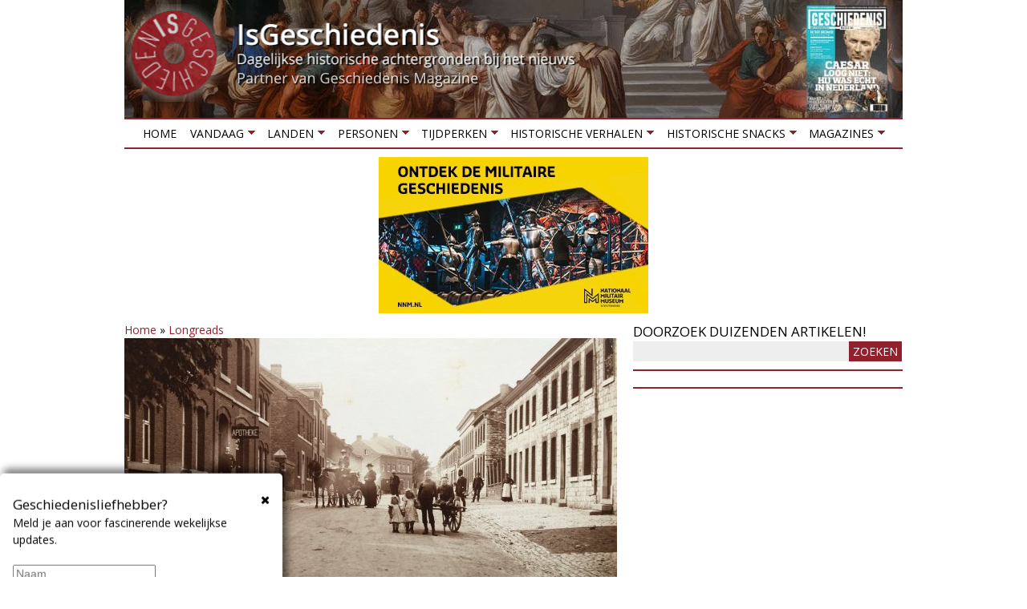

--- FILE ---
content_type: text/html; charset=utf-8
request_url: https://www.google.com/recaptcha/api2/anchor?ar=1&k=6LdpNTEUAAAAAM5ixA26ML9xrcmT8yPXMht9Y8AG&co=aHR0cHM6Ly9pc2dlc2NoaWVkZW5pcy5ubDo0NDM.&hl=en&v=PoyoqOPhxBO7pBk68S4YbpHZ&size=normal&anchor-ms=20000&execute-ms=30000&cb=4naxq55i3yw1
body_size: 49530
content:
<!DOCTYPE HTML><html dir="ltr" lang="en"><head><meta http-equiv="Content-Type" content="text/html; charset=UTF-8">
<meta http-equiv="X-UA-Compatible" content="IE=edge">
<title>reCAPTCHA</title>
<style type="text/css">
/* cyrillic-ext */
@font-face {
  font-family: 'Roboto';
  font-style: normal;
  font-weight: 400;
  font-stretch: 100%;
  src: url(//fonts.gstatic.com/s/roboto/v48/KFO7CnqEu92Fr1ME7kSn66aGLdTylUAMa3GUBHMdazTgWw.woff2) format('woff2');
  unicode-range: U+0460-052F, U+1C80-1C8A, U+20B4, U+2DE0-2DFF, U+A640-A69F, U+FE2E-FE2F;
}
/* cyrillic */
@font-face {
  font-family: 'Roboto';
  font-style: normal;
  font-weight: 400;
  font-stretch: 100%;
  src: url(//fonts.gstatic.com/s/roboto/v48/KFO7CnqEu92Fr1ME7kSn66aGLdTylUAMa3iUBHMdazTgWw.woff2) format('woff2');
  unicode-range: U+0301, U+0400-045F, U+0490-0491, U+04B0-04B1, U+2116;
}
/* greek-ext */
@font-face {
  font-family: 'Roboto';
  font-style: normal;
  font-weight: 400;
  font-stretch: 100%;
  src: url(//fonts.gstatic.com/s/roboto/v48/KFO7CnqEu92Fr1ME7kSn66aGLdTylUAMa3CUBHMdazTgWw.woff2) format('woff2');
  unicode-range: U+1F00-1FFF;
}
/* greek */
@font-face {
  font-family: 'Roboto';
  font-style: normal;
  font-weight: 400;
  font-stretch: 100%;
  src: url(//fonts.gstatic.com/s/roboto/v48/KFO7CnqEu92Fr1ME7kSn66aGLdTylUAMa3-UBHMdazTgWw.woff2) format('woff2');
  unicode-range: U+0370-0377, U+037A-037F, U+0384-038A, U+038C, U+038E-03A1, U+03A3-03FF;
}
/* math */
@font-face {
  font-family: 'Roboto';
  font-style: normal;
  font-weight: 400;
  font-stretch: 100%;
  src: url(//fonts.gstatic.com/s/roboto/v48/KFO7CnqEu92Fr1ME7kSn66aGLdTylUAMawCUBHMdazTgWw.woff2) format('woff2');
  unicode-range: U+0302-0303, U+0305, U+0307-0308, U+0310, U+0312, U+0315, U+031A, U+0326-0327, U+032C, U+032F-0330, U+0332-0333, U+0338, U+033A, U+0346, U+034D, U+0391-03A1, U+03A3-03A9, U+03B1-03C9, U+03D1, U+03D5-03D6, U+03F0-03F1, U+03F4-03F5, U+2016-2017, U+2034-2038, U+203C, U+2040, U+2043, U+2047, U+2050, U+2057, U+205F, U+2070-2071, U+2074-208E, U+2090-209C, U+20D0-20DC, U+20E1, U+20E5-20EF, U+2100-2112, U+2114-2115, U+2117-2121, U+2123-214F, U+2190, U+2192, U+2194-21AE, U+21B0-21E5, U+21F1-21F2, U+21F4-2211, U+2213-2214, U+2216-22FF, U+2308-230B, U+2310, U+2319, U+231C-2321, U+2336-237A, U+237C, U+2395, U+239B-23B7, U+23D0, U+23DC-23E1, U+2474-2475, U+25AF, U+25B3, U+25B7, U+25BD, U+25C1, U+25CA, U+25CC, U+25FB, U+266D-266F, U+27C0-27FF, U+2900-2AFF, U+2B0E-2B11, U+2B30-2B4C, U+2BFE, U+3030, U+FF5B, U+FF5D, U+1D400-1D7FF, U+1EE00-1EEFF;
}
/* symbols */
@font-face {
  font-family: 'Roboto';
  font-style: normal;
  font-weight: 400;
  font-stretch: 100%;
  src: url(//fonts.gstatic.com/s/roboto/v48/KFO7CnqEu92Fr1ME7kSn66aGLdTylUAMaxKUBHMdazTgWw.woff2) format('woff2');
  unicode-range: U+0001-000C, U+000E-001F, U+007F-009F, U+20DD-20E0, U+20E2-20E4, U+2150-218F, U+2190, U+2192, U+2194-2199, U+21AF, U+21E6-21F0, U+21F3, U+2218-2219, U+2299, U+22C4-22C6, U+2300-243F, U+2440-244A, U+2460-24FF, U+25A0-27BF, U+2800-28FF, U+2921-2922, U+2981, U+29BF, U+29EB, U+2B00-2BFF, U+4DC0-4DFF, U+FFF9-FFFB, U+10140-1018E, U+10190-1019C, U+101A0, U+101D0-101FD, U+102E0-102FB, U+10E60-10E7E, U+1D2C0-1D2D3, U+1D2E0-1D37F, U+1F000-1F0FF, U+1F100-1F1AD, U+1F1E6-1F1FF, U+1F30D-1F30F, U+1F315, U+1F31C, U+1F31E, U+1F320-1F32C, U+1F336, U+1F378, U+1F37D, U+1F382, U+1F393-1F39F, U+1F3A7-1F3A8, U+1F3AC-1F3AF, U+1F3C2, U+1F3C4-1F3C6, U+1F3CA-1F3CE, U+1F3D4-1F3E0, U+1F3ED, U+1F3F1-1F3F3, U+1F3F5-1F3F7, U+1F408, U+1F415, U+1F41F, U+1F426, U+1F43F, U+1F441-1F442, U+1F444, U+1F446-1F449, U+1F44C-1F44E, U+1F453, U+1F46A, U+1F47D, U+1F4A3, U+1F4B0, U+1F4B3, U+1F4B9, U+1F4BB, U+1F4BF, U+1F4C8-1F4CB, U+1F4D6, U+1F4DA, U+1F4DF, U+1F4E3-1F4E6, U+1F4EA-1F4ED, U+1F4F7, U+1F4F9-1F4FB, U+1F4FD-1F4FE, U+1F503, U+1F507-1F50B, U+1F50D, U+1F512-1F513, U+1F53E-1F54A, U+1F54F-1F5FA, U+1F610, U+1F650-1F67F, U+1F687, U+1F68D, U+1F691, U+1F694, U+1F698, U+1F6AD, U+1F6B2, U+1F6B9-1F6BA, U+1F6BC, U+1F6C6-1F6CF, U+1F6D3-1F6D7, U+1F6E0-1F6EA, U+1F6F0-1F6F3, U+1F6F7-1F6FC, U+1F700-1F7FF, U+1F800-1F80B, U+1F810-1F847, U+1F850-1F859, U+1F860-1F887, U+1F890-1F8AD, U+1F8B0-1F8BB, U+1F8C0-1F8C1, U+1F900-1F90B, U+1F93B, U+1F946, U+1F984, U+1F996, U+1F9E9, U+1FA00-1FA6F, U+1FA70-1FA7C, U+1FA80-1FA89, U+1FA8F-1FAC6, U+1FACE-1FADC, U+1FADF-1FAE9, U+1FAF0-1FAF8, U+1FB00-1FBFF;
}
/* vietnamese */
@font-face {
  font-family: 'Roboto';
  font-style: normal;
  font-weight: 400;
  font-stretch: 100%;
  src: url(//fonts.gstatic.com/s/roboto/v48/KFO7CnqEu92Fr1ME7kSn66aGLdTylUAMa3OUBHMdazTgWw.woff2) format('woff2');
  unicode-range: U+0102-0103, U+0110-0111, U+0128-0129, U+0168-0169, U+01A0-01A1, U+01AF-01B0, U+0300-0301, U+0303-0304, U+0308-0309, U+0323, U+0329, U+1EA0-1EF9, U+20AB;
}
/* latin-ext */
@font-face {
  font-family: 'Roboto';
  font-style: normal;
  font-weight: 400;
  font-stretch: 100%;
  src: url(//fonts.gstatic.com/s/roboto/v48/KFO7CnqEu92Fr1ME7kSn66aGLdTylUAMa3KUBHMdazTgWw.woff2) format('woff2');
  unicode-range: U+0100-02BA, U+02BD-02C5, U+02C7-02CC, U+02CE-02D7, U+02DD-02FF, U+0304, U+0308, U+0329, U+1D00-1DBF, U+1E00-1E9F, U+1EF2-1EFF, U+2020, U+20A0-20AB, U+20AD-20C0, U+2113, U+2C60-2C7F, U+A720-A7FF;
}
/* latin */
@font-face {
  font-family: 'Roboto';
  font-style: normal;
  font-weight: 400;
  font-stretch: 100%;
  src: url(//fonts.gstatic.com/s/roboto/v48/KFO7CnqEu92Fr1ME7kSn66aGLdTylUAMa3yUBHMdazQ.woff2) format('woff2');
  unicode-range: U+0000-00FF, U+0131, U+0152-0153, U+02BB-02BC, U+02C6, U+02DA, U+02DC, U+0304, U+0308, U+0329, U+2000-206F, U+20AC, U+2122, U+2191, U+2193, U+2212, U+2215, U+FEFF, U+FFFD;
}
/* cyrillic-ext */
@font-face {
  font-family: 'Roboto';
  font-style: normal;
  font-weight: 500;
  font-stretch: 100%;
  src: url(//fonts.gstatic.com/s/roboto/v48/KFO7CnqEu92Fr1ME7kSn66aGLdTylUAMa3GUBHMdazTgWw.woff2) format('woff2');
  unicode-range: U+0460-052F, U+1C80-1C8A, U+20B4, U+2DE0-2DFF, U+A640-A69F, U+FE2E-FE2F;
}
/* cyrillic */
@font-face {
  font-family: 'Roboto';
  font-style: normal;
  font-weight: 500;
  font-stretch: 100%;
  src: url(//fonts.gstatic.com/s/roboto/v48/KFO7CnqEu92Fr1ME7kSn66aGLdTylUAMa3iUBHMdazTgWw.woff2) format('woff2');
  unicode-range: U+0301, U+0400-045F, U+0490-0491, U+04B0-04B1, U+2116;
}
/* greek-ext */
@font-face {
  font-family: 'Roboto';
  font-style: normal;
  font-weight: 500;
  font-stretch: 100%;
  src: url(//fonts.gstatic.com/s/roboto/v48/KFO7CnqEu92Fr1ME7kSn66aGLdTylUAMa3CUBHMdazTgWw.woff2) format('woff2');
  unicode-range: U+1F00-1FFF;
}
/* greek */
@font-face {
  font-family: 'Roboto';
  font-style: normal;
  font-weight: 500;
  font-stretch: 100%;
  src: url(//fonts.gstatic.com/s/roboto/v48/KFO7CnqEu92Fr1ME7kSn66aGLdTylUAMa3-UBHMdazTgWw.woff2) format('woff2');
  unicode-range: U+0370-0377, U+037A-037F, U+0384-038A, U+038C, U+038E-03A1, U+03A3-03FF;
}
/* math */
@font-face {
  font-family: 'Roboto';
  font-style: normal;
  font-weight: 500;
  font-stretch: 100%;
  src: url(//fonts.gstatic.com/s/roboto/v48/KFO7CnqEu92Fr1ME7kSn66aGLdTylUAMawCUBHMdazTgWw.woff2) format('woff2');
  unicode-range: U+0302-0303, U+0305, U+0307-0308, U+0310, U+0312, U+0315, U+031A, U+0326-0327, U+032C, U+032F-0330, U+0332-0333, U+0338, U+033A, U+0346, U+034D, U+0391-03A1, U+03A3-03A9, U+03B1-03C9, U+03D1, U+03D5-03D6, U+03F0-03F1, U+03F4-03F5, U+2016-2017, U+2034-2038, U+203C, U+2040, U+2043, U+2047, U+2050, U+2057, U+205F, U+2070-2071, U+2074-208E, U+2090-209C, U+20D0-20DC, U+20E1, U+20E5-20EF, U+2100-2112, U+2114-2115, U+2117-2121, U+2123-214F, U+2190, U+2192, U+2194-21AE, U+21B0-21E5, U+21F1-21F2, U+21F4-2211, U+2213-2214, U+2216-22FF, U+2308-230B, U+2310, U+2319, U+231C-2321, U+2336-237A, U+237C, U+2395, U+239B-23B7, U+23D0, U+23DC-23E1, U+2474-2475, U+25AF, U+25B3, U+25B7, U+25BD, U+25C1, U+25CA, U+25CC, U+25FB, U+266D-266F, U+27C0-27FF, U+2900-2AFF, U+2B0E-2B11, U+2B30-2B4C, U+2BFE, U+3030, U+FF5B, U+FF5D, U+1D400-1D7FF, U+1EE00-1EEFF;
}
/* symbols */
@font-face {
  font-family: 'Roboto';
  font-style: normal;
  font-weight: 500;
  font-stretch: 100%;
  src: url(//fonts.gstatic.com/s/roboto/v48/KFO7CnqEu92Fr1ME7kSn66aGLdTylUAMaxKUBHMdazTgWw.woff2) format('woff2');
  unicode-range: U+0001-000C, U+000E-001F, U+007F-009F, U+20DD-20E0, U+20E2-20E4, U+2150-218F, U+2190, U+2192, U+2194-2199, U+21AF, U+21E6-21F0, U+21F3, U+2218-2219, U+2299, U+22C4-22C6, U+2300-243F, U+2440-244A, U+2460-24FF, U+25A0-27BF, U+2800-28FF, U+2921-2922, U+2981, U+29BF, U+29EB, U+2B00-2BFF, U+4DC0-4DFF, U+FFF9-FFFB, U+10140-1018E, U+10190-1019C, U+101A0, U+101D0-101FD, U+102E0-102FB, U+10E60-10E7E, U+1D2C0-1D2D3, U+1D2E0-1D37F, U+1F000-1F0FF, U+1F100-1F1AD, U+1F1E6-1F1FF, U+1F30D-1F30F, U+1F315, U+1F31C, U+1F31E, U+1F320-1F32C, U+1F336, U+1F378, U+1F37D, U+1F382, U+1F393-1F39F, U+1F3A7-1F3A8, U+1F3AC-1F3AF, U+1F3C2, U+1F3C4-1F3C6, U+1F3CA-1F3CE, U+1F3D4-1F3E0, U+1F3ED, U+1F3F1-1F3F3, U+1F3F5-1F3F7, U+1F408, U+1F415, U+1F41F, U+1F426, U+1F43F, U+1F441-1F442, U+1F444, U+1F446-1F449, U+1F44C-1F44E, U+1F453, U+1F46A, U+1F47D, U+1F4A3, U+1F4B0, U+1F4B3, U+1F4B9, U+1F4BB, U+1F4BF, U+1F4C8-1F4CB, U+1F4D6, U+1F4DA, U+1F4DF, U+1F4E3-1F4E6, U+1F4EA-1F4ED, U+1F4F7, U+1F4F9-1F4FB, U+1F4FD-1F4FE, U+1F503, U+1F507-1F50B, U+1F50D, U+1F512-1F513, U+1F53E-1F54A, U+1F54F-1F5FA, U+1F610, U+1F650-1F67F, U+1F687, U+1F68D, U+1F691, U+1F694, U+1F698, U+1F6AD, U+1F6B2, U+1F6B9-1F6BA, U+1F6BC, U+1F6C6-1F6CF, U+1F6D3-1F6D7, U+1F6E0-1F6EA, U+1F6F0-1F6F3, U+1F6F7-1F6FC, U+1F700-1F7FF, U+1F800-1F80B, U+1F810-1F847, U+1F850-1F859, U+1F860-1F887, U+1F890-1F8AD, U+1F8B0-1F8BB, U+1F8C0-1F8C1, U+1F900-1F90B, U+1F93B, U+1F946, U+1F984, U+1F996, U+1F9E9, U+1FA00-1FA6F, U+1FA70-1FA7C, U+1FA80-1FA89, U+1FA8F-1FAC6, U+1FACE-1FADC, U+1FADF-1FAE9, U+1FAF0-1FAF8, U+1FB00-1FBFF;
}
/* vietnamese */
@font-face {
  font-family: 'Roboto';
  font-style: normal;
  font-weight: 500;
  font-stretch: 100%;
  src: url(//fonts.gstatic.com/s/roboto/v48/KFO7CnqEu92Fr1ME7kSn66aGLdTylUAMa3OUBHMdazTgWw.woff2) format('woff2');
  unicode-range: U+0102-0103, U+0110-0111, U+0128-0129, U+0168-0169, U+01A0-01A1, U+01AF-01B0, U+0300-0301, U+0303-0304, U+0308-0309, U+0323, U+0329, U+1EA0-1EF9, U+20AB;
}
/* latin-ext */
@font-face {
  font-family: 'Roboto';
  font-style: normal;
  font-weight: 500;
  font-stretch: 100%;
  src: url(//fonts.gstatic.com/s/roboto/v48/KFO7CnqEu92Fr1ME7kSn66aGLdTylUAMa3KUBHMdazTgWw.woff2) format('woff2');
  unicode-range: U+0100-02BA, U+02BD-02C5, U+02C7-02CC, U+02CE-02D7, U+02DD-02FF, U+0304, U+0308, U+0329, U+1D00-1DBF, U+1E00-1E9F, U+1EF2-1EFF, U+2020, U+20A0-20AB, U+20AD-20C0, U+2113, U+2C60-2C7F, U+A720-A7FF;
}
/* latin */
@font-face {
  font-family: 'Roboto';
  font-style: normal;
  font-weight: 500;
  font-stretch: 100%;
  src: url(//fonts.gstatic.com/s/roboto/v48/KFO7CnqEu92Fr1ME7kSn66aGLdTylUAMa3yUBHMdazQ.woff2) format('woff2');
  unicode-range: U+0000-00FF, U+0131, U+0152-0153, U+02BB-02BC, U+02C6, U+02DA, U+02DC, U+0304, U+0308, U+0329, U+2000-206F, U+20AC, U+2122, U+2191, U+2193, U+2212, U+2215, U+FEFF, U+FFFD;
}
/* cyrillic-ext */
@font-face {
  font-family: 'Roboto';
  font-style: normal;
  font-weight: 900;
  font-stretch: 100%;
  src: url(//fonts.gstatic.com/s/roboto/v48/KFO7CnqEu92Fr1ME7kSn66aGLdTylUAMa3GUBHMdazTgWw.woff2) format('woff2');
  unicode-range: U+0460-052F, U+1C80-1C8A, U+20B4, U+2DE0-2DFF, U+A640-A69F, U+FE2E-FE2F;
}
/* cyrillic */
@font-face {
  font-family: 'Roboto';
  font-style: normal;
  font-weight: 900;
  font-stretch: 100%;
  src: url(//fonts.gstatic.com/s/roboto/v48/KFO7CnqEu92Fr1ME7kSn66aGLdTylUAMa3iUBHMdazTgWw.woff2) format('woff2');
  unicode-range: U+0301, U+0400-045F, U+0490-0491, U+04B0-04B1, U+2116;
}
/* greek-ext */
@font-face {
  font-family: 'Roboto';
  font-style: normal;
  font-weight: 900;
  font-stretch: 100%;
  src: url(//fonts.gstatic.com/s/roboto/v48/KFO7CnqEu92Fr1ME7kSn66aGLdTylUAMa3CUBHMdazTgWw.woff2) format('woff2');
  unicode-range: U+1F00-1FFF;
}
/* greek */
@font-face {
  font-family: 'Roboto';
  font-style: normal;
  font-weight: 900;
  font-stretch: 100%;
  src: url(//fonts.gstatic.com/s/roboto/v48/KFO7CnqEu92Fr1ME7kSn66aGLdTylUAMa3-UBHMdazTgWw.woff2) format('woff2');
  unicode-range: U+0370-0377, U+037A-037F, U+0384-038A, U+038C, U+038E-03A1, U+03A3-03FF;
}
/* math */
@font-face {
  font-family: 'Roboto';
  font-style: normal;
  font-weight: 900;
  font-stretch: 100%;
  src: url(//fonts.gstatic.com/s/roboto/v48/KFO7CnqEu92Fr1ME7kSn66aGLdTylUAMawCUBHMdazTgWw.woff2) format('woff2');
  unicode-range: U+0302-0303, U+0305, U+0307-0308, U+0310, U+0312, U+0315, U+031A, U+0326-0327, U+032C, U+032F-0330, U+0332-0333, U+0338, U+033A, U+0346, U+034D, U+0391-03A1, U+03A3-03A9, U+03B1-03C9, U+03D1, U+03D5-03D6, U+03F0-03F1, U+03F4-03F5, U+2016-2017, U+2034-2038, U+203C, U+2040, U+2043, U+2047, U+2050, U+2057, U+205F, U+2070-2071, U+2074-208E, U+2090-209C, U+20D0-20DC, U+20E1, U+20E5-20EF, U+2100-2112, U+2114-2115, U+2117-2121, U+2123-214F, U+2190, U+2192, U+2194-21AE, U+21B0-21E5, U+21F1-21F2, U+21F4-2211, U+2213-2214, U+2216-22FF, U+2308-230B, U+2310, U+2319, U+231C-2321, U+2336-237A, U+237C, U+2395, U+239B-23B7, U+23D0, U+23DC-23E1, U+2474-2475, U+25AF, U+25B3, U+25B7, U+25BD, U+25C1, U+25CA, U+25CC, U+25FB, U+266D-266F, U+27C0-27FF, U+2900-2AFF, U+2B0E-2B11, U+2B30-2B4C, U+2BFE, U+3030, U+FF5B, U+FF5D, U+1D400-1D7FF, U+1EE00-1EEFF;
}
/* symbols */
@font-face {
  font-family: 'Roboto';
  font-style: normal;
  font-weight: 900;
  font-stretch: 100%;
  src: url(//fonts.gstatic.com/s/roboto/v48/KFO7CnqEu92Fr1ME7kSn66aGLdTylUAMaxKUBHMdazTgWw.woff2) format('woff2');
  unicode-range: U+0001-000C, U+000E-001F, U+007F-009F, U+20DD-20E0, U+20E2-20E4, U+2150-218F, U+2190, U+2192, U+2194-2199, U+21AF, U+21E6-21F0, U+21F3, U+2218-2219, U+2299, U+22C4-22C6, U+2300-243F, U+2440-244A, U+2460-24FF, U+25A0-27BF, U+2800-28FF, U+2921-2922, U+2981, U+29BF, U+29EB, U+2B00-2BFF, U+4DC0-4DFF, U+FFF9-FFFB, U+10140-1018E, U+10190-1019C, U+101A0, U+101D0-101FD, U+102E0-102FB, U+10E60-10E7E, U+1D2C0-1D2D3, U+1D2E0-1D37F, U+1F000-1F0FF, U+1F100-1F1AD, U+1F1E6-1F1FF, U+1F30D-1F30F, U+1F315, U+1F31C, U+1F31E, U+1F320-1F32C, U+1F336, U+1F378, U+1F37D, U+1F382, U+1F393-1F39F, U+1F3A7-1F3A8, U+1F3AC-1F3AF, U+1F3C2, U+1F3C4-1F3C6, U+1F3CA-1F3CE, U+1F3D4-1F3E0, U+1F3ED, U+1F3F1-1F3F3, U+1F3F5-1F3F7, U+1F408, U+1F415, U+1F41F, U+1F426, U+1F43F, U+1F441-1F442, U+1F444, U+1F446-1F449, U+1F44C-1F44E, U+1F453, U+1F46A, U+1F47D, U+1F4A3, U+1F4B0, U+1F4B3, U+1F4B9, U+1F4BB, U+1F4BF, U+1F4C8-1F4CB, U+1F4D6, U+1F4DA, U+1F4DF, U+1F4E3-1F4E6, U+1F4EA-1F4ED, U+1F4F7, U+1F4F9-1F4FB, U+1F4FD-1F4FE, U+1F503, U+1F507-1F50B, U+1F50D, U+1F512-1F513, U+1F53E-1F54A, U+1F54F-1F5FA, U+1F610, U+1F650-1F67F, U+1F687, U+1F68D, U+1F691, U+1F694, U+1F698, U+1F6AD, U+1F6B2, U+1F6B9-1F6BA, U+1F6BC, U+1F6C6-1F6CF, U+1F6D3-1F6D7, U+1F6E0-1F6EA, U+1F6F0-1F6F3, U+1F6F7-1F6FC, U+1F700-1F7FF, U+1F800-1F80B, U+1F810-1F847, U+1F850-1F859, U+1F860-1F887, U+1F890-1F8AD, U+1F8B0-1F8BB, U+1F8C0-1F8C1, U+1F900-1F90B, U+1F93B, U+1F946, U+1F984, U+1F996, U+1F9E9, U+1FA00-1FA6F, U+1FA70-1FA7C, U+1FA80-1FA89, U+1FA8F-1FAC6, U+1FACE-1FADC, U+1FADF-1FAE9, U+1FAF0-1FAF8, U+1FB00-1FBFF;
}
/* vietnamese */
@font-face {
  font-family: 'Roboto';
  font-style: normal;
  font-weight: 900;
  font-stretch: 100%;
  src: url(//fonts.gstatic.com/s/roboto/v48/KFO7CnqEu92Fr1ME7kSn66aGLdTylUAMa3OUBHMdazTgWw.woff2) format('woff2');
  unicode-range: U+0102-0103, U+0110-0111, U+0128-0129, U+0168-0169, U+01A0-01A1, U+01AF-01B0, U+0300-0301, U+0303-0304, U+0308-0309, U+0323, U+0329, U+1EA0-1EF9, U+20AB;
}
/* latin-ext */
@font-face {
  font-family: 'Roboto';
  font-style: normal;
  font-weight: 900;
  font-stretch: 100%;
  src: url(//fonts.gstatic.com/s/roboto/v48/KFO7CnqEu92Fr1ME7kSn66aGLdTylUAMa3KUBHMdazTgWw.woff2) format('woff2');
  unicode-range: U+0100-02BA, U+02BD-02C5, U+02C7-02CC, U+02CE-02D7, U+02DD-02FF, U+0304, U+0308, U+0329, U+1D00-1DBF, U+1E00-1E9F, U+1EF2-1EFF, U+2020, U+20A0-20AB, U+20AD-20C0, U+2113, U+2C60-2C7F, U+A720-A7FF;
}
/* latin */
@font-face {
  font-family: 'Roboto';
  font-style: normal;
  font-weight: 900;
  font-stretch: 100%;
  src: url(//fonts.gstatic.com/s/roboto/v48/KFO7CnqEu92Fr1ME7kSn66aGLdTylUAMa3yUBHMdazQ.woff2) format('woff2');
  unicode-range: U+0000-00FF, U+0131, U+0152-0153, U+02BB-02BC, U+02C6, U+02DA, U+02DC, U+0304, U+0308, U+0329, U+2000-206F, U+20AC, U+2122, U+2191, U+2193, U+2212, U+2215, U+FEFF, U+FFFD;
}

</style>
<link rel="stylesheet" type="text/css" href="https://www.gstatic.com/recaptcha/releases/PoyoqOPhxBO7pBk68S4YbpHZ/styles__ltr.css">
<script nonce="eijrUWfSHeZSP9L0vaz3lA" type="text/javascript">window['__recaptcha_api'] = 'https://www.google.com/recaptcha/api2/';</script>
<script type="text/javascript" src="https://www.gstatic.com/recaptcha/releases/PoyoqOPhxBO7pBk68S4YbpHZ/recaptcha__en.js" nonce="eijrUWfSHeZSP9L0vaz3lA">
      
    </script></head>
<body><div id="rc-anchor-alert" class="rc-anchor-alert"></div>
<input type="hidden" id="recaptcha-token" value="[base64]">
<script type="text/javascript" nonce="eijrUWfSHeZSP9L0vaz3lA">
      recaptcha.anchor.Main.init("[\x22ainput\x22,[\x22bgdata\x22,\x22\x22,\[base64]/[base64]/[base64]/bmV3IHJbeF0oY1swXSk6RT09Mj9uZXcgclt4XShjWzBdLGNbMV0pOkU9PTM/bmV3IHJbeF0oY1swXSxjWzFdLGNbMl0pOkU9PTQ/[base64]/[base64]/[base64]/[base64]/[base64]/[base64]/[base64]/[base64]\x22,\[base64]\\u003d\\u003d\x22,\x22S8Odwo4cK8Oow45VwoXDqcO8c3ceSsKrw7NzQMKtR2LDucOzwo95fcOXw6TCqADCpjQGwqUkwpNDa8KITMKaJQXDlHR8ecKvwofDj8KRw53DhMKaw5fDoRHCsmjCpsKSwqvCkcKlw7HCgSbDp8KxC8KPTFDDicO6wo/DmMOZw7/Co8OYwq0HYsK4wql3ahg2wqQcwrIdBcKswqHDqU/DssKrw5bCn8OZB0FGwrUdwqHCvMKTwrMtGcKdN0DDocO1wpbCtMOPwrTCmT3DkyHCkMOAw4LDkMOPwpsKwohQIMOfwpM1wpJcZ8OZwqAeZsKEw5tJZsKkwrVuw5V6w5HCnD7DpArCs07CncO/OcKlw6FIwrzDicOqF8OMDy4XBcKLXw55VMO0JsKebsOiLcOSwpLDk3HDlsK3w6DCmCLDqiVCejHCiDUaw4Rqw7Y3wqbCpRzDpR/DvsKJH8OTwpBQwq7DicKrw4PDr0Z+cMK/HMKxw67CtsOZJwFmB0vCkX41wqnDpGlsw4TCuUTCm0dPw5MTG1zCm8OMwooww7PDpnN5EsK/AMKXEMKGSx1VIMK7bsOKw7FVRgjDtVzCi8KLZ2NZNyFYwp4TGcKOw6Ztw7/Cn3dJw5PDlDPDrMOrw7HDvw3DmBPDkxdYwqDDszwmVMOKLVDCoiLDv8Kkw7IlGz1Cw5UfGsOfbMKdDE4VOznCjmfCisK/FsO8IMOaYG3Ch8K+ScODYn3CrxXCk8KpA8OMwrTDoTkURj8LwoLDn8Kaw4jDtsOGw6HCtcKmbxpew7rDqk/DjcOxwroXcWLCrcO6Xj1rwpPDvMKnw4gBw6/CsD0jw5MSwqdMU0PDhAwCw6zDlMONCcK6w4BzOhNgMxvDr8KTL23CssO/FFZDwrTCikRWw4XDuMOYScObw6zCq8OqXEICNsOnwrQfQcOFUHM5N8OPw7jCk8OPw6DCvcK4PcKtwqA2EcKwwoHCihrDkMOSfmfDvBABwqtdwpfCrMOuwplSXWvDlcOzFhxUPGJtwqzDhFNjw6bCvcKZWsOxFWx5w6gYB8Kxw7rCvsO2wr/CgcOnW1R3LDJNBkMGwrbDj1lccMOpwrQdwolsAMKTHsKFKsKXw7DDlsKON8O7wqTCl8Kww64uw6Mjw6QVT8K3bgJ9wqbDgMODwpbCgcOIwrXDr23CrXrDjsOVwrFgwoTCj8KTa8Kewph3XMOdw6TCsjo4HsKswqsWw6sPwrvDrcK/wq9ZBcK/[base64]/[base64]/[base64]/ClV7Ch1bCu3nCvcKHZMKgc8OvOsOIPMKdLSwHw40BwqdhRcKwOMOgNwxlwpvCncKqwpbDikRBw489w6PCg8OnwpwYQ8Orw6/CljXCj37Dv8KMw6phYsK3wqAvw5jCkcKCwo/CijrCuiAlD8OdwrxVRcKAU8KBaShKbHNnworDgcKrVQ0QfsOkwoAtw6w/w6k0JTIbGwBTLcKOecKUwpbCjcKJw4zDqE/Do8KEA8KBUMOiLMKXw7PCmsKKwqfDr23CtXs+ZnNMSQzDqcOlUsKgHMK3KcOjw5AeBD9+ekTDmCTCiWIPwonDgFU9SsKxw6fClMOxwpRXwoZywq7Ds8OIwp/Dn8OKbMKbw7vDo8KJw60vW2vCi8Ozw7HDvMOaFE3CqsOGwp/[base64]/[base64]/Du35dF8OQwrxswqDCkcOVw6lNw6dhwrnCr2JwQB7Cv8OXLVJiw6LCosKdARRSwqHCmlDCojhELBrCuVosGT/[base64]/CrMKswqsVcjLDlcOTwo/ClcK9w4gUworDv8OUw5DDgyDDicOfw4vCmmnChMKow4fDhcOyJGvDvsK0H8Okwo8xZcK3LcOKE8KXOVkIwrYeVsOwE0vDpnnCmV/[base64]/Dk8KbNMKBw7YjIy7DmUXDmxnCrAcGwq/CqSwEwrvCssKjwqVxwoxIBmPDgMKVw4oiPX4sLsKgw7HDvMOdPcOtNsKtwoJ6GMO/w5TCssKCUxt7w6bDszpRXRR5w6/Cm8KTT8OIMwrDl2ZYwrRkAGHCncOdw7pPQB5NPMOmwowVRcKLKMKNw4Fmw4N+WDfChl9hwoHCqcOobEsJw4MTwqIbYcK5wqDCtHTDgsOAf8K7wrXCqRxvPRjDiMOLwpnCp3fDjno4w4pQMG/[base64]/DosOnw6gbDsK7wq3Do8KzBcKPwrTDj8OXw6bCrQzDqV5kVVvDicKMIG1JwpTDo8K8wppBw63DtMOPwq3Ch1dFSWQewr41wpvCgjgkw5hjw6sEw6XCksOWA8KGL8Ohw4nCisOFwobCu1A/w4XDkcO8cTouD8KcDgLDsxfCiwbCiMORYMO1w6PDkMO0DVvCucKHw7AjIcOIw7vDkljCr8KLO2rDnTPCnB7DrXDDksODw5V9w6nCpTLCqFgHw6osw5lNI8KvU8Oow4tawqNewrHCi1PDkWM/w5PDvTrCvlDCjxcswrHCrMKLwrgDRBjDoCnCu8KRw7wBwojDmsKbwpbDhHbDvsOtwqjDnMOCw7IVK0TCpWrDhQ8JFgbDgB89wpcWw5PCg2HCi1/[base64]/[base64]/CmkbCsMOuWl3CqyQbLwfDoRDCicKGwqbCmcOtczXDjz9Kwr7CpAIwwpTCksKdwot2wqTDsw9XRhrDssOIw4R0HsOYwqvDjk3DlMOHUgzCp0xvwrzDscKkwqQ7wr0/[base64]/Cg3/CksK9RsOUw4TDh8OkwpfDocOiwrnCkzZxw5AgdWfCvz1heyvDujjCrcKAw6rDrGkvwpRsw4UewrojUMKzZcO6MQ/DjsK+w4JKKQQBb8KcdmMDBcOKw5txQ8OOesODWcKHKQXDukAvOsKZw5pvwrvDuMKMwrjDo8KTRws6wohkYsOKwqvCqMOMNMKUEcOVw7dfw55jwrvDlmPCnMK3FVs4eE/Dp3rCmnEhcF5EWWTDrxvDoFbDo8KBWRc2LcKswoHDnnzDsDTDicKLwrrClcO+wrd6w7l6K2/DuXjChw3DsQXDlV7Dn8O8DsK9TsKew6rDqnswcX/Cu8Oxw6Rww6B5WjjCthQ8Ag4Qw7BgGT5gw5wiw77DoMKNwpZQTMKRwr1fIwZRXnLDk8KEZ8OHSsK+RANpw7N9OcK0HToYwqNLw5EHw6DCvMOBwrsJMxnDisKPw6zDsSVzChdyK8KLGknDo8KGwqdzc8KIXWsGGsO2aMKbw54kWSZqXcOGBCrDlw/CocKAw5/CucO1dMKnwrJQw7vCvsK7IT7Cq8OzQsK6RwZuCsOkU3TDsCg4w4vCvgvDlF7CkWfDvBvDvhhUwqbDsUjDk8O4O2ISDMKTwpJ/w4Z+w7LDki9mw6xHDMO8XRzCvcONaMOjYz7CsR/[base64]/CusKSYUnClwsgwrTDn8KIwqvCj8KtKhdQw5hWwrrDqR4zIcOiwpvCrQk4w48Ow6krFsO6wp/DiE4uYnMZLcKIK8OJwroYI8KnQ1DDnMOXPsONKMKUwrFTTsK7e8KTw4cUezbCi3rDrx08wpZ5RWLDicKBVcKmwro2SsOGfMKCE0jCn8OCZMOZwqDDmcKnHBxTwrsMw7TDuW1sw6/[base64]/ScO8w5kRwoBTwqELwop+wqkxw6xkCgo/wotUw7JvYE/[base64]/[base64]/DssOEKjgHK8Obdz/CksKewoBnw6TCkcOPFMOmwrPClsKJw7oCasOQwpU5VwfCigQCXMKuwpXDsMOow5AvUn/DuT3DnMODUQzDvxtcf8KmJ0zDqsOcasO8EcODwqhaYcOww5/Cu8O1wpDDrytjGAjDtzU6w7F0w4E/a8KSwobCgsKvw4oww7bCuw9Hw6bCgsKrwrrDmEUnwqxVwr19GsKNw4nCkjzCq3vCi8OnccOJw5vDsMKhVcKiw7HCq8OXw4Ikw51LfHTDncK7GB12wq3CscOHwo3Dq8OxwoFxwpLCgsOAwp4Nw43CjsODwoHDosOVSB8gWQvDmMOhP8OJcnPDmBUyawTCrT41w5bCjC/DksKVwrIgw7sDdBg8dcK+w5ApGVBXwq/DugEvw5HDj8O9LDs3woYkw5bDtMO0JMOjw6fDtl4HwoHDsMKnFlTCgMKaw4DCgRg5ekh6w5ZeDsKycHzDpCrDj8O9csKiH8K/w7rDoVfDrsOISMK7wrvDp8K0GMOPwr5rw7/DrwpYcsKtwrJCDizCsUHDt8KFwozDj8Oiw7V0w6PCswI8MMOAwqMKwqRVwqlGw5vDuMOEDsKgw4XDgcKbe1w7TALCp25KOMKvwrNLXXMcY2TDp1/DlsK/[base64]/[base64]/CqcOuw5cPYsKsw4lBw5LCiTvClMOxw5HCq8KHw7vDqcOPw5Q9wrpYIsOwwrMJWB/Dv8KFBMKvwqYUwprCm13Dn8Oww4XDkBrCg8KwYBkQw4/DvistWGJKaRQXaAhrwo/DpB8tWsOoa8KbViczesOHw7rDpVcXK3zCqlp3T0VyA3XDpiXDjQDDk1nCosKZFMKXV8OxI8O4H8O2FUoqHyN4dsKUHF0Mw5bCnMO7UsKowqR1w64qw5/DhMK2wq84wojDkEfCnMOzL8KUwpZhODULJGbCszQBICnDmQXCmVEMwoMjw73ChBIrZsKvOMOIWcK+w6XDiF97El7CocOlwoQRw7skwpTDksKfwppQCHcoLMK5R8KLwrxYw4dAwrVWZ8Kswr9Mw4xXwoYpw77DosODPsOEcAtkw6DClsKMXcOGHg/[base64]/RGbCu8K9w6LCkcK8IcOVFB7CmsKPwqTCugXDtMOdw7tFw6NTworDmMKywpokIgsmesKtw6ghw5fCpgULwoQGY8Klw7kswrNyD8KRS8K2w6TDksKgasKCwpIHw5nDkcKDJEoBC8Kwcy7CncOJw5p+w6ZbwoQFwrvDocO5YMKCw57CusK3wp4/[base64]/DvsOgw4c0wo0/XMO1w57CnmTDhcOYw4BywozCmkPDkhYVVxTCgHEVUcKgMcKdKsOGacOaPMOcVjvCoMKmJMOUw6LDk8K/LsKmw7lzHk7CvXTDrD3CksOZwqtzB2fCpx3Ch3VLwpRnw5dcw4xVdC9ywrI0E8O/wopZwo1yPgLCtMO8wqzCmMOmwqoldgTDtDkeIMOEQsOaw64Wwo7ChsObEMOmw6HDt1bDkRfChGrCmkrDosKqKmbChz5zPT7CssOowqHDscKZwoHCgcORwqLDuBwDSCVJw4/Dmw5zb1obPVFzesKLwonDkBJXwq7CnhY0wr9nb8OOPMObwrDDpsKlRA3DsMOiCF0awrfDlMOwRnMfw6wnasOswo7CrsOhwocNwopjwp7CgcOKAcOQNT8DK8K3w6MRwpTDqMO7EMO3wrHCq1/DrMK1EcKkT8KfwqhCw7bDii8kw4fDkcOWwovDqV7Ct8OFTcK0GmlzADYJXzZkw4dUIcKVPMOOw6rCp8KFw4/DujTDosKaEXDDsRjCnsKfwrtqJWQBwq9pwoNEw6nCj8KKwp3DtcK2IMOtHWRHwq8ewoAIwrsxw43CnMOCaw/Dq8KofH/DkmrDrSPCgsO6wrDCgsKcScOoecKFw7Y/YMKXfcK4wpVwZV7DvTnDl8OTw5DCmUAAM8Oyw6YXTWQ2ZD4uwq/CrljCvEcpMUHDsW3CscKuw63DucOzw5/DtUxqwoTDgEfDqMK7w67Dmngfw5YcIsOQw63CgkY2wrzDpcKFw5otw4fDq2/DkHnCpmHClsOrw5rDvDjDqMKmfcKUYBzDrsKgYcK3D314ZMK/YcO2w5rDjMKSasKiwqzDk8KDc8OCw6tZw6bDiMOWw49pFmzCrMOVw414aMOdeWvDs8O8Eh3CmA03RMOzG2HDsQ8YHcOfCMOmb8K2fmwjABUZw73DimEywo8fDsOaw47Cj8ONw7BHwrZJwp7Cu8OOOMOYwp9yagfCvMO5GsOIw4gJw5wJwpXDicOQwqRIwo/[base64]/[base64]/CsDQVfFDCuT4LRsKuEMK8w4FlJQDCpsOLOgZtcCh2ZjxpHsOJOH7DuR/DiVozwrLDj2tWw5ljw77Ck1/Dv3QgJULDisOIaljDlE9aw4vDujzCp8OXDcKObD8kw7vDunbDoRIawqrDvMOwMMKRV8OFwrbDscKoJ3JCLx7Ds8OpGyzDusK5FcKYe8KlSy3CinVXwqnCjwrCs1TCoToxwoHDo8Knwo3CgmIKWMOAw5B4LCQjwp5Pw4oGKsOEw5kBwq4mL3N/[base64]/w4Zmw6gWaQU/fcKhw79Bw7JsVsKmw70/N8KPKMKhMArDgsO3Syp8w4zCrcOiWgEsPxTDj8Ojw5BtCm89w7oQw7XDm8KlbcKjw61uw6/ClF/[base64]/DmnFWNg7CjMKDw5/[base64]/CoEtSw7dRw6LCtcOOwqjCsys1O8K6w4HDv8KbOcOZG8OPw4Yuw6jCrMOmb8OpScOPbsKGaGDCtRkWw4HDvcK1w4jDuzTCmMOOw6ZvFUHDtXJsw7pGZl7CjwvDpsO5UXN8U8KQAcKFwpbDvWF/w7LCmjXDvQHDgMKAwoI1QVfCnsKcVz0pwoICwqQOw5PCmsK4VAY+wr/CocK1w6kqT3jCgsO4w6jChkpDw4jDi8KsFUR1XcOLOMO2w6/[base64]/CtcKGbFLCqsOvL8ODG8KVNgs+WmzCosKvUMKBwoABw4TClAEswq8zw5bCvcKvSntAMDEdwo7DoATCuUHCo1XDjMO/PMK4w67DixXDrsKbWjDDlxl8w6oaRsK8wp/DtMOrNMKFwo7CiMK4G3vCrmvCsknCojHDhAQrw5Iga8O6SsKKw6o7WcKVw6nCuMK8w5QGFU7DnsO4BE5MKcOORsK6fQ3CvETDjMO6w4sBC2DCny5jwoo/JMOueFpswrvCrsOUKsKpwr7DiQpZFsKwYXYCVcKVdxbDu8K0X1zDr8KNwqVjacOFw6/[base64]/Dr00Cw40Sw6bDmVjCpGphb8OwwqvDg0nDvsOHKBXCjQtWwprDuMOcwqNhwrMbccOBwqvCjcO5PF9NNh7CnjgPwrcjwp1jM8K4w6HDicOmw5Mow7geXwk9Z3rCisK4GRPCnMK/YcKUDi/Cq8KbwpXDt8OMH8KSwr0icFUdwqfDq8OqZ3/[base64]/wpPCtsOKwqnCoMK7YEIow4zCmsKMw6IcX3nChMOtwo9jVsK1bFpiDsOaeT1sw7cgbsOKHHFaU8KAw4Zpd8KXGCDCi21Hw7hDwr3CjsOdw47Cpl3Ci8K5BsK8wpXCtcK/[base64]/Ck8OswowOw5pmwp8AwrDDhcKXwrzCuGzCmhc+w4JQbcKYS0zDjsK+KMKoIlXDmUM5wq7CoW7CmMKgw73ChgUcEADCmsO3w5spdsOUwpBZwoHCrx7DtjZQwpkTw4R/[base64]/w6IJw509w6rCokDDm8OcCRDDssOLw6tkRMKowqTDlGnCp8Kcwp0jw45Sf8KGOMKNe8K6PcOpRMOxbRbCp0nCh8Kkwr/DpyTCoGc/w4Arb1zDqsKKw43Dv8OhdG7DjgPDssKvw6fDnFJyW8KpwqBmw5/DhH/[base64]/[base64]/DmcK+wpFQDEDCljTCq0LCslNqAUrCtm/DisOjOcO+wpVgUxACw6QCFBDCiBkgdwseBjw2Ay8fw6RPw6p0wokCH8OmIsOWWX3CrBBkOwDCocOWwqjCjsKMwqNbK8OsIXPDrH/DgnV7wrx6Z8OreCtkw5YWwr3DtcKhwp1MaBIZw6NrHmbDg8KWBDkfaQpTChc+T2tJw6IpwpTCvFURw4Y1wpwRwq0qwqVMw5MCw7wEw43DqSLCozVww63DvGNDLw46RSIdwohjKBcSVmrCocO6w6DDjEPDiWzDkjbCpHkpVGByf8Oowq/[base64]/w7HDsMK5bcOsw5sxFsOGE8Kgwr01wo8OYsOQw4QNwoPCul0sQCAFwrHCqmnDosKpOX3Cp8KAwqIRwrXCiwHChzwiw4kFKsKZwr0/[base64]/w6lTG2rDgsK0KE7Cu2hVwppPwq0AccOsESQ9wprDtcK6P8Krw5dFw7lpaixdfTLDpWILH8O0RzjDh8OvQMKgVEo3DsOeKMOmw4nDhD/DucOWwrg1w6RuDmFVw4/CgCRsR8O/w7cfwqrCl8KWLUExw6DDnGxiwrzDkRpcGV/[base64]/DgMOBSjoDcMKjRTMcwq9vfXTDhXcbKjTCncKWwrEJD0bDvlzCqU/[base64]/ChRTDr3oYFMOKwo5mT8Oxw7zDn8KNwqFkMj0DwpfDscOLYRQoWzzCjUtfQcOcWcKuDHF3w5jDky3DusKKc8OOHsKbAcOTDsK4LMO2wpt1woJiBjzCngs/GH3DjQ3DhjIUwpIwKHNmSztZPi/CisOOc8OzHcOCw4TDoyvDuCDDlMO5w5rDgVhBwpPDncOPw4JdFMK6TMK8wq7ChB7ChjbDtgkZasO2ZnTDtzB8RMKpw78Aw6UHXsK1ewItw7rChWpRf1lCw4LDhsKFBjLCicOSwo7DtMODw5cGX1h+wprDvMK/[base64]/XMOjBsOPMzc5wqovw7h8DsOEwr44QCvCnsKgIsK+UQ7Co8OEwr3DigTCicOqwqUKwroUw4Exw4TDp3YLCsKgLE84LcOjw49wOEU1wqfCoUzCj2QLwqHCh3PDrQ/CoV0Cw68Iwr3DvH51BWDDiTPCgMK2w649w75rBsOpw7zDmWfDucOqwr9cw5nDocOOw4LCujrDmsKFw74US8OFdiHCscOYw7dmYngtw5kLVsOpwqXCqGPDm8Ozw5PCjDXCucO5dQ/DqG/[base64]/[base64]/GHtNR8KcUMO7P0HDtlAVw4dqKWHDiQIGEUHCiMKNP8Olw6rDnVMtw7sCw74SwqDDvxgFwpnCrsOUw79jw5/[base64]/CuWoSRcKjw5bCpsOWwrwpw5Z3wrx5wr/Du8KTBsOcMsKyw5o0wqJvMMOuEjUew7TChmBCw5TDtxolwp3DsgvCkHcaw5rCvsOfwqAKCjXDvsKVwoQ7FMKEfsO9wp8nA8OoChM9VnvDnMKTfsOyZ8O8KTMEc8OHL8OHWUY+byvDssOAw4l5GsOPRBMwMmtPw7HCrsOvd3bDnS/DrSTDkTnCmcK0wokxDcOmwpHCij/[base64]/Do3XDmsOCwovCgcOzQSMxw6XClMKuwpvDnEpaw6BVU8KJw6MuJsOewqlwwqB7YHBHWADDkTpCe3lRw6low6/CpcKlwq3CiRpqwrhPwqIzPnoCwrfDv8O4c8OQWcK1V8KuTW8dwpFzw5PDn3vDtibCt1tkJsKDwoVOCcOFwppRwqHDmG3DtWAHwqzDmMK/[base64]/wpfDj2lKAjzDlMOYV3ofcSR9wpLDiXZAEDUBwpFJL8OtwoAjbsKAwpw3w4A/[base64]/DjMK6H8OGO8K/EcK0w47DvBPDlBrCoMKlVMKfw5FhwrPDsU1gUUnCvEnClAwMZ0V/w5/DpmLDs8K5HxvDh8O4QsKHQ8O/dl/CpMO5wp/[base64]/[base64]/wrzDrSrCpx09BMK3w5DCriRPwr/CridGw7BLw7cQw68iMgLDjzDCt3/DtsKST8O2F8K5w6HClcKWwr8swqnDisK7F8O3w41ew5xiRDUIBz86wp/ChcKdAQLDmsKNVsK2EcKZC2rCocOKwrzDqHIYbDnDksK2WMOOw4kEHSrDpWhKwrPDgDjCjlHDmMOeT8OtQH7DmDjCnzHDhsOHw67CgcOTwoDCug1vw5HDnsOAAMKZw4d5XsOmdMKtw4NGCMKYwqRqWsKFw7DCkGs8JADCqcOzby8Ow4xXw4HCp8KHFsK/woN0wrDCusOfD3InCMKeC8Ogw5rCgV/[base64]/CrxB8wr1nCwbCjSTCmA0cMsOSBjLDshXDs2fDlsKRc8KJV2TDjcOEQwomd8KVU27CtcOCZsODdMO8wokZdCXDpMK9H8OrEcOGwoLDj8KgwqDDunPCvVQ2PMONRz7Do8KYwr1XwqzCgcKAw7rDpCAMwpsYwoLDtmzDvQltGDdmH8O/w4bDt8OBWsKtYMKvF8OYMxQDAxo5H8OtwohlXXnCscKgwqHCnUYkw6jCp39jAsKZbQrDv8KPw4nDhcOCWTdjDsORYHvCqC4Qw4PCmMKLBsORw5zDpArCuxPCvTTDuSjCjsOWw4TDk8Kxw4Q8woDDiXnDiMK2BV5xw7NcwrbDssOswpPCtsOcwpFtwqDDs8Kid2HCvG/[base64]/CjAA8eFgkwrXCllUiXxx/UsKFL8Kgwo4UwrJtSMKsEy/Du0fDr8KRaWbDmxxJL8KdwpTCjzLDv8K8w6xdciXCpMOUwoLDvg8gw5vDnn7DnsO2w7HCkyfDn2TDl8KKw4hWPMOCGMOqw6NhXGPCrkkobMOXwroxwpfCl3XDj0XDssOQwp3DjG/CosK9wobDj8K3Sl5vAMKeworCmcOBZkLDvFbCl8KZZXrCncO7dsOuwrnDhlHDuMOYw4zCgS1Qw4Qhw7vCrsOAwpXCim1zXGzDkBzDh8KwIcKtPiweZw4vL8K6w5Jbw6bCr2MwwpRmwppLb2gkw7pzPh3Csz/DgjA4wp9tw5LCnsK8dcKZBRgEwpTCs8OWNSN7wr4pw5d1d2TDosObw50neMO3wprDrQxfM8KYwqHDu0oOw7xiDcOaWVPClX7Cu8O/w5wNw5PCrcO5wpbCncKiL3bDoMKDw6scKsO8wpDDqUYYw4AzD0J/wolWw5XCn8OQMSFlw7tmw4/[base64]/CmsKlHQ4IecKBw5LCt2E+TTrDnDvDmXVKwrHDuMKvfB7DnkYyEMOawr/DqmjDjcOHw4RFwod9AHwCHWZ4woXCicKrwohhGT/DhA/CjcKzw6TCjnLCq8OwIxvCksOrAcKzFsKswrLCqlfCmsOMw4rDrDbDq8OuwprDvsOnw5gQw741esKuQifDmsOGwpXCk3zDo8Kbw4/[base64]/w6kbwrLCgX7CpMO9woEWe8OrJx3DocOTfF5pwoVQGjHDiMOPwqvDt8OwwpJfbcKiJg0Tw4s3wq9Cw7zDhEgVE8Odwo/DocObw7bDhsKewrXDulwLwoTCpcO3w4xUM8KgwqNlw5nDgnvCucKMw5HCiHkxwqxwwr/CvVPCsMO5wqE5Y8OCwp/CpcK+UxrDlAdBwovDpzJZaMKdwrE2dm/DssKzYHvCjMKpXsK0PcOoHMKuPELCoMO+w53CjsK3w5LChilDw6A6w5R0wp8zbcKRwqM1DjfCjsKfSk/CpzsDDAQiYi7DvsKEw6rClMO5wpPCgFjDmi1PFB3CpDtUPcKOw4rDucOjwovDgcOZXMOSUinDmsK1w6EGw4s6HcO+UcOnFcKtwqNJLhZSL8KuXMOqw6/CuDBUOlTDmsOYfjA+QsKzVcODCRV1Z8Kewrhzw6ZJHGfCh2oxwprDhSt2WjtCw7XDssKWwpAtIEPCucOJw7Y9DVdTw4tVw7h5DsOMYTzCtcKPwqXCjiEmBMOuwq47wpI/ZsKNZcOywq19HE4AH8KgwrzCtDXCpCIGwpRYw7LCusKcwrJKRkvDry9pwpc0wqTDsMKiQFkywrHCun4UGRkzw5rDhcKhasOmw43DhcOIwpvDtcOnwo41wpVbEQFibcOew7rDpwcRw6zDtsKtRcK6w5vDmcKkwovDqsOqwp/DlMKuwrnCoSfDiCnCl8Kvwp11VMObwpwnEiHDki4lAArCvsOrTMKSRsOrw4DDli9qdMKoCkbDicK8esOYwpJzw4dWw7ZhMsKlw5xLM8OpcTJTwo0JwqbDpXvDhhw4I1LCuV3DnQtXw7Ybwq/[base64]/wp/CusOuw57Cs8KdH8KVw6wOJMKifxEyeRrCucOhw4F/wrYew75yeMOEwpPCjD8dwop5OX1Vw6t8wrVTXcKPMcOrwp7CrsKYw74OwofCpsOww6nDq8KdaWrCoSnDp007KzAhHBzChMKWXMKGW8OZCsOEaMKyf8O+dcKuw6DDnB5ye8OEKD4dwqfCkUTCisOvwpHDoQzDqSt6w4k/wpbDo08fwp/CvcKZwqzDrHvDlFTDnBTCo2VCw5zCjUwRFcKtdDLDl8OxO8KEw6vCqz8XQMKBP0HCuH3Cph8nw6pxw4HCsinDvnzDrVjCrhx/CMOEDsKCPcOMQmfDg8Odw6ZYw4bDv8O2wr3CmcOywrjCrMOqwrjDvsOew5sTTwl+R3jCuMOAGForwrAcw693wpvClBLCpMOAOXPCsD/DmVLCjXVDQwPDrSYAWyAcwpQFw7tmaivDgsK0w73DqMKsPi5twop2KcK0wp49wp9YF8KCw4XCgR4cw7BJwojDkgRtw4xTwoDDt3TDs0nCssOdw4rCtcK5EsOpwoTDvXJ1wrcbwolnwqkQfMKEw4cTLkpaVFrCizvCp8OTw6PChRnDoMOLGTfDrMKww5/ClcOrw5vCv8Kew7MCwoMPwr5kYTtJw5A2wp5RwofDgjbDqldOPA1fwrfDkBVRwqzDv8Oxw77DkC8ZaMKUw6UAw7PCosOae8O0CxfDgRTCgn3Dqjgow5Jawr7DnxJ7TMOFX8K0csKow4RUNmFONyzDtcO1Y28OwpjCgnzCnALDlcO+fcOvw5QDwpdJwocHw7PCji/CqA1vazQZaF/ClTvDkB7DkTlHW8OpwqByw4HDvFrCj8KLwp3DncK0JmzCkcKHwpsEwoDClcKLwp0gWcKxXMObwo7CvMOuwpRFw485C8Oow7/CnMOUX8Kow6k3AcKNwrhxRGfDigjDq8KNRMO1dMKUwpzDngFDcsO5SMO+wp1+woNNw7sLwoBHdcO7JDLCoV9nw5osEmJnPEbCl8K8woMQd8OYw43Dq8OPw5NcWSFoFcOjw7Zjw5hVO1ksamjCosKrPl/Du8Oiw7olBj3DgMKzwrXCvW3DkSTDpcKtbFLDgTg8JU7DkMObwobCrsKuYMOQAkJ1wqMlw6/[base64]/CscKrwrgYw78qwoDCrERtXsK4woZ/wqBCwqpjRg7DkBvCqC9HwqTCjsKkwr3DuU8AwpM2BwHDtEjDkMKCJ8KvwoXDkGzDoMOZw4gnw6EKwrpSUgzCqGtwMMOFwplfeG3CosKowqt3w40nDsKLRMK4eS9/wqgKw4FEw65Nw7Nmw457woTDksKOD8OCXsOcwpBJVcK/[base64]/CtQ/CisKewqfDkXvDlmvCkMOrw5/DgcOCP8OYE8KnwqZyNMKLwoQJw67Cp8KjV8OLwoDDsV1tw73DtBcWw5xqwqTCjR0bwo3Do8OOw6tbLcOpbsOxQGzCnQBMTlYlHMOuZsK9w7M2DEHDlwvDjXXDu8OGw6DDmR4ew5jDtXLCvC/CucK5NMOVWMKawo3DlsO9ecKRw4LCrcKFLMK5w5RIwrQfAcKdcMKlXsOwwogMckXCs8OVw4LDqAZ0B13CpcOZUsOywqAmH8KUw5bCs8K4wrfCk8KiwojCsBrCh8KpQsKECcOzWcO/wo5rD8Okwo8vw5xpwq8seWrDlsKTbMOSJxPDhcOVw7PCmlNvwpMgNGpYwrzDgxPCosK8w5IQwqd7FD/Ci8OuesOIeB0GH8O6w6vCvmHDslLCkMOGWcKZw7ttw6LCuSUqw58kwrLDs8OnTGAjw79cH8K/S8OObDxOw6HCtcOqYRMrwpjCh3F1w4dgSsOmwqAiwoJmw584J8KNw6gTw5o7c1BncsO+w4wgwp3DjikNczXDmC9CwoHDj8Odw7EOwq/Cg3FPacOVZsKZeVMJw7R0w4zClsOlNcOow5cXw5o+JMOgw50lHgxEOsOZJMK+w73CtsK0c8OAGULDlXpnAX0NRUhSwrTCssOhNcKnE8OPw7XDrBvCkXfCrSBkwoRuw6bDvm4NIDZhUMO0CCpgw5HCh3jCsMKxw6F1wrnCnsKXw6PCpsK+w5MqwqbChEtqw6zCo8K/w4LClcKpwrvDvQZUwphsw5HCl8O7woHDhBzDj8OWw40ZMT4FRV7DpEoQTAvDh0TDhAZFKMK5wo/DrTHCl3VOY8Kaw4J3U8KYGFnDr8KPw7pScsOQewHDssOgwp3DrsKPwr/[base64]/DhiZUwroFCRsCa8KBwo1XPcOUIzpPwr7DhMOAwo4YwqRaw4YjPsKxw7rCncO9YsOpaGYTwpPCpsOzw4rDjmLDhwLDvsKLT8OLBkUEw4zDmcKIwokrSnh2wrDDrVzCqsOidcKcwqZTGBnDlzLCrGlOwoVKOxJgwrtQw6DDs8K7JEfCqh7ChcOxZj/CrBfDpcKlwpVWwpLDrcOGAE7DjU0OHiXDh8OnwpTCpcOywqFASsOKWsKMw4VIUDEuUcOTwpxmw7ZQFXQWLxgxZ8Odw70ZWQ8gWFDCnsO6LsOIworDjhPDrMKTGx/[base64]/wr3CmsK8w6TCpcOOw5DClsOOV8OPw7fDl25/D1zCgMKgw6LDgMO8JwETHsKLeRtDwpFqw4bDq8OJwrHCj07Comonw5ptacK6O8OteMKvwo4/[base64]/JMOIw7bDrsOUScKZwrTCsRhRf8KuwpQ3wq54UlnCiiHCq8OFw5nCvcKkwrvCoA9Ww7bDlVlbw55vdH9gMsKBScKKZ8ORwrTCrMK3wrPCpcKQGEwQw6lEFcONwq/CoFEXR8OffcObbMO5w5DCqsOUw73DvEEpVcO2F8KuWkAmwqXDvMOzcMO6O8K3e0dFw4vChS8nPS0wwrPCggHDqMKyw77Dpn7CoMOuAjjCpMKkI8K8wq/CsGBERcOnD8OYZMO7OsOBw6LDmn/[base64]/[base64]/DosKiPRnCnWzCrgzCpMKZw7IKQsOUSkIFCFR9PXxuw4bCtxZbw6rDll/CtMO3woEYwonCl1IKegHDumNmHFHDmG8zw7YyWhbCu8Odw6jCvhRswrd8w5jChcOdwpjCj1PDscORwoo4w6HClsOveMOCMwsMwp03A8KRJsOJZhZRL8K9wpHCsA/[base64]/Dq0BjS8OCwovDosOhw7nDisO3wo7DiSQOw4AMCDfDisKww7QbVsKpBDQywpsKa8O9wrPDkmQUw7jCmmbDh8Ocw6gXEm/CmMKxwr8ZXwfDkMOGJsO8TsK/[base64]/Ci8KWRxxUbsKzw6E5wqfCsl55VsKewp7CqMOxM2wGKMOBwpprw4fDgMOIDEfCtFjCmMKtw652w7rDjsKHQcKOJAHDtMOeEU3CkMOTwpnCkMKlwo9pw63Ct8KVTMKIasKPaHrDg8OJWcKywow+QQxcwqLDtsKM\x22],null,[\x22conf\x22,null,\x226LdpNTEUAAAAAM5ixA26ML9xrcmT8yPXMht9Y8AG\x22,0,null,null,null,1,[21,125,63,73,95,87,41,43,42,83,102,105,109,121],[1017145,536],0,null,null,null,null,0,null,0,1,700,1,null,0,\[base64]/76lBhnEnQkZnOKMAhmv8xEZ\x22,0,0,null,null,1,null,0,0,null,null,null,0],\x22https://isgeschiedenis.nl:443\x22,null,[1,1,1],null,null,null,0,3600,[\x22https://www.google.com/intl/en/policies/privacy/\x22,\x22https://www.google.com/intl/en/policies/terms/\x22],\x22CrLqBG6zbdbFomz0vLAXX/VaVVph/HdG9F/dWk2271s\\u003d\x22,0,0,null,1,1769059686429,0,0,[237,116,33,5],null,[106],\x22RC-mEqivRcJqVd4Ig\x22,null,null,null,null,null,\x220dAFcWeA7dBfOnsu1KH5_ZrTpiZR4BoYowunLHxOAZP_v9wyqcQUVm7ifa_iWeF4MqjVV15G3juL-jKOo7-Wh9BEoBUXNKBeAm3Q\x22,1769142486557]");
    </script></body></html>

--- FILE ---
content_type: text/html; charset=utf-8
request_url: https://www.google.com/recaptcha/api2/anchor?ar=1&k=6LdpNTEUAAAAAM5ixA26ML9xrcmT8yPXMht9Y8AG&co=aHR0cHM6Ly9pc2dlc2NoaWVkZW5pcy5ubDo0NDM.&hl=en&v=PoyoqOPhxBO7pBk68S4YbpHZ&size=normal&anchor-ms=20000&execute-ms=30000&cb=ppi4k14hxxnp
body_size: 49091
content:
<!DOCTYPE HTML><html dir="ltr" lang="en"><head><meta http-equiv="Content-Type" content="text/html; charset=UTF-8">
<meta http-equiv="X-UA-Compatible" content="IE=edge">
<title>reCAPTCHA</title>
<style type="text/css">
/* cyrillic-ext */
@font-face {
  font-family: 'Roboto';
  font-style: normal;
  font-weight: 400;
  font-stretch: 100%;
  src: url(//fonts.gstatic.com/s/roboto/v48/KFO7CnqEu92Fr1ME7kSn66aGLdTylUAMa3GUBHMdazTgWw.woff2) format('woff2');
  unicode-range: U+0460-052F, U+1C80-1C8A, U+20B4, U+2DE0-2DFF, U+A640-A69F, U+FE2E-FE2F;
}
/* cyrillic */
@font-face {
  font-family: 'Roboto';
  font-style: normal;
  font-weight: 400;
  font-stretch: 100%;
  src: url(//fonts.gstatic.com/s/roboto/v48/KFO7CnqEu92Fr1ME7kSn66aGLdTylUAMa3iUBHMdazTgWw.woff2) format('woff2');
  unicode-range: U+0301, U+0400-045F, U+0490-0491, U+04B0-04B1, U+2116;
}
/* greek-ext */
@font-face {
  font-family: 'Roboto';
  font-style: normal;
  font-weight: 400;
  font-stretch: 100%;
  src: url(//fonts.gstatic.com/s/roboto/v48/KFO7CnqEu92Fr1ME7kSn66aGLdTylUAMa3CUBHMdazTgWw.woff2) format('woff2');
  unicode-range: U+1F00-1FFF;
}
/* greek */
@font-face {
  font-family: 'Roboto';
  font-style: normal;
  font-weight: 400;
  font-stretch: 100%;
  src: url(//fonts.gstatic.com/s/roboto/v48/KFO7CnqEu92Fr1ME7kSn66aGLdTylUAMa3-UBHMdazTgWw.woff2) format('woff2');
  unicode-range: U+0370-0377, U+037A-037F, U+0384-038A, U+038C, U+038E-03A1, U+03A3-03FF;
}
/* math */
@font-face {
  font-family: 'Roboto';
  font-style: normal;
  font-weight: 400;
  font-stretch: 100%;
  src: url(//fonts.gstatic.com/s/roboto/v48/KFO7CnqEu92Fr1ME7kSn66aGLdTylUAMawCUBHMdazTgWw.woff2) format('woff2');
  unicode-range: U+0302-0303, U+0305, U+0307-0308, U+0310, U+0312, U+0315, U+031A, U+0326-0327, U+032C, U+032F-0330, U+0332-0333, U+0338, U+033A, U+0346, U+034D, U+0391-03A1, U+03A3-03A9, U+03B1-03C9, U+03D1, U+03D5-03D6, U+03F0-03F1, U+03F4-03F5, U+2016-2017, U+2034-2038, U+203C, U+2040, U+2043, U+2047, U+2050, U+2057, U+205F, U+2070-2071, U+2074-208E, U+2090-209C, U+20D0-20DC, U+20E1, U+20E5-20EF, U+2100-2112, U+2114-2115, U+2117-2121, U+2123-214F, U+2190, U+2192, U+2194-21AE, U+21B0-21E5, U+21F1-21F2, U+21F4-2211, U+2213-2214, U+2216-22FF, U+2308-230B, U+2310, U+2319, U+231C-2321, U+2336-237A, U+237C, U+2395, U+239B-23B7, U+23D0, U+23DC-23E1, U+2474-2475, U+25AF, U+25B3, U+25B7, U+25BD, U+25C1, U+25CA, U+25CC, U+25FB, U+266D-266F, U+27C0-27FF, U+2900-2AFF, U+2B0E-2B11, U+2B30-2B4C, U+2BFE, U+3030, U+FF5B, U+FF5D, U+1D400-1D7FF, U+1EE00-1EEFF;
}
/* symbols */
@font-face {
  font-family: 'Roboto';
  font-style: normal;
  font-weight: 400;
  font-stretch: 100%;
  src: url(//fonts.gstatic.com/s/roboto/v48/KFO7CnqEu92Fr1ME7kSn66aGLdTylUAMaxKUBHMdazTgWw.woff2) format('woff2');
  unicode-range: U+0001-000C, U+000E-001F, U+007F-009F, U+20DD-20E0, U+20E2-20E4, U+2150-218F, U+2190, U+2192, U+2194-2199, U+21AF, U+21E6-21F0, U+21F3, U+2218-2219, U+2299, U+22C4-22C6, U+2300-243F, U+2440-244A, U+2460-24FF, U+25A0-27BF, U+2800-28FF, U+2921-2922, U+2981, U+29BF, U+29EB, U+2B00-2BFF, U+4DC0-4DFF, U+FFF9-FFFB, U+10140-1018E, U+10190-1019C, U+101A0, U+101D0-101FD, U+102E0-102FB, U+10E60-10E7E, U+1D2C0-1D2D3, U+1D2E0-1D37F, U+1F000-1F0FF, U+1F100-1F1AD, U+1F1E6-1F1FF, U+1F30D-1F30F, U+1F315, U+1F31C, U+1F31E, U+1F320-1F32C, U+1F336, U+1F378, U+1F37D, U+1F382, U+1F393-1F39F, U+1F3A7-1F3A8, U+1F3AC-1F3AF, U+1F3C2, U+1F3C4-1F3C6, U+1F3CA-1F3CE, U+1F3D4-1F3E0, U+1F3ED, U+1F3F1-1F3F3, U+1F3F5-1F3F7, U+1F408, U+1F415, U+1F41F, U+1F426, U+1F43F, U+1F441-1F442, U+1F444, U+1F446-1F449, U+1F44C-1F44E, U+1F453, U+1F46A, U+1F47D, U+1F4A3, U+1F4B0, U+1F4B3, U+1F4B9, U+1F4BB, U+1F4BF, U+1F4C8-1F4CB, U+1F4D6, U+1F4DA, U+1F4DF, U+1F4E3-1F4E6, U+1F4EA-1F4ED, U+1F4F7, U+1F4F9-1F4FB, U+1F4FD-1F4FE, U+1F503, U+1F507-1F50B, U+1F50D, U+1F512-1F513, U+1F53E-1F54A, U+1F54F-1F5FA, U+1F610, U+1F650-1F67F, U+1F687, U+1F68D, U+1F691, U+1F694, U+1F698, U+1F6AD, U+1F6B2, U+1F6B9-1F6BA, U+1F6BC, U+1F6C6-1F6CF, U+1F6D3-1F6D7, U+1F6E0-1F6EA, U+1F6F0-1F6F3, U+1F6F7-1F6FC, U+1F700-1F7FF, U+1F800-1F80B, U+1F810-1F847, U+1F850-1F859, U+1F860-1F887, U+1F890-1F8AD, U+1F8B0-1F8BB, U+1F8C0-1F8C1, U+1F900-1F90B, U+1F93B, U+1F946, U+1F984, U+1F996, U+1F9E9, U+1FA00-1FA6F, U+1FA70-1FA7C, U+1FA80-1FA89, U+1FA8F-1FAC6, U+1FACE-1FADC, U+1FADF-1FAE9, U+1FAF0-1FAF8, U+1FB00-1FBFF;
}
/* vietnamese */
@font-face {
  font-family: 'Roboto';
  font-style: normal;
  font-weight: 400;
  font-stretch: 100%;
  src: url(//fonts.gstatic.com/s/roboto/v48/KFO7CnqEu92Fr1ME7kSn66aGLdTylUAMa3OUBHMdazTgWw.woff2) format('woff2');
  unicode-range: U+0102-0103, U+0110-0111, U+0128-0129, U+0168-0169, U+01A0-01A1, U+01AF-01B0, U+0300-0301, U+0303-0304, U+0308-0309, U+0323, U+0329, U+1EA0-1EF9, U+20AB;
}
/* latin-ext */
@font-face {
  font-family: 'Roboto';
  font-style: normal;
  font-weight: 400;
  font-stretch: 100%;
  src: url(//fonts.gstatic.com/s/roboto/v48/KFO7CnqEu92Fr1ME7kSn66aGLdTylUAMa3KUBHMdazTgWw.woff2) format('woff2');
  unicode-range: U+0100-02BA, U+02BD-02C5, U+02C7-02CC, U+02CE-02D7, U+02DD-02FF, U+0304, U+0308, U+0329, U+1D00-1DBF, U+1E00-1E9F, U+1EF2-1EFF, U+2020, U+20A0-20AB, U+20AD-20C0, U+2113, U+2C60-2C7F, U+A720-A7FF;
}
/* latin */
@font-face {
  font-family: 'Roboto';
  font-style: normal;
  font-weight: 400;
  font-stretch: 100%;
  src: url(//fonts.gstatic.com/s/roboto/v48/KFO7CnqEu92Fr1ME7kSn66aGLdTylUAMa3yUBHMdazQ.woff2) format('woff2');
  unicode-range: U+0000-00FF, U+0131, U+0152-0153, U+02BB-02BC, U+02C6, U+02DA, U+02DC, U+0304, U+0308, U+0329, U+2000-206F, U+20AC, U+2122, U+2191, U+2193, U+2212, U+2215, U+FEFF, U+FFFD;
}
/* cyrillic-ext */
@font-face {
  font-family: 'Roboto';
  font-style: normal;
  font-weight: 500;
  font-stretch: 100%;
  src: url(//fonts.gstatic.com/s/roboto/v48/KFO7CnqEu92Fr1ME7kSn66aGLdTylUAMa3GUBHMdazTgWw.woff2) format('woff2');
  unicode-range: U+0460-052F, U+1C80-1C8A, U+20B4, U+2DE0-2DFF, U+A640-A69F, U+FE2E-FE2F;
}
/* cyrillic */
@font-face {
  font-family: 'Roboto';
  font-style: normal;
  font-weight: 500;
  font-stretch: 100%;
  src: url(//fonts.gstatic.com/s/roboto/v48/KFO7CnqEu92Fr1ME7kSn66aGLdTylUAMa3iUBHMdazTgWw.woff2) format('woff2');
  unicode-range: U+0301, U+0400-045F, U+0490-0491, U+04B0-04B1, U+2116;
}
/* greek-ext */
@font-face {
  font-family: 'Roboto';
  font-style: normal;
  font-weight: 500;
  font-stretch: 100%;
  src: url(//fonts.gstatic.com/s/roboto/v48/KFO7CnqEu92Fr1ME7kSn66aGLdTylUAMa3CUBHMdazTgWw.woff2) format('woff2');
  unicode-range: U+1F00-1FFF;
}
/* greek */
@font-face {
  font-family: 'Roboto';
  font-style: normal;
  font-weight: 500;
  font-stretch: 100%;
  src: url(//fonts.gstatic.com/s/roboto/v48/KFO7CnqEu92Fr1ME7kSn66aGLdTylUAMa3-UBHMdazTgWw.woff2) format('woff2');
  unicode-range: U+0370-0377, U+037A-037F, U+0384-038A, U+038C, U+038E-03A1, U+03A3-03FF;
}
/* math */
@font-face {
  font-family: 'Roboto';
  font-style: normal;
  font-weight: 500;
  font-stretch: 100%;
  src: url(//fonts.gstatic.com/s/roboto/v48/KFO7CnqEu92Fr1ME7kSn66aGLdTylUAMawCUBHMdazTgWw.woff2) format('woff2');
  unicode-range: U+0302-0303, U+0305, U+0307-0308, U+0310, U+0312, U+0315, U+031A, U+0326-0327, U+032C, U+032F-0330, U+0332-0333, U+0338, U+033A, U+0346, U+034D, U+0391-03A1, U+03A3-03A9, U+03B1-03C9, U+03D1, U+03D5-03D6, U+03F0-03F1, U+03F4-03F5, U+2016-2017, U+2034-2038, U+203C, U+2040, U+2043, U+2047, U+2050, U+2057, U+205F, U+2070-2071, U+2074-208E, U+2090-209C, U+20D0-20DC, U+20E1, U+20E5-20EF, U+2100-2112, U+2114-2115, U+2117-2121, U+2123-214F, U+2190, U+2192, U+2194-21AE, U+21B0-21E5, U+21F1-21F2, U+21F4-2211, U+2213-2214, U+2216-22FF, U+2308-230B, U+2310, U+2319, U+231C-2321, U+2336-237A, U+237C, U+2395, U+239B-23B7, U+23D0, U+23DC-23E1, U+2474-2475, U+25AF, U+25B3, U+25B7, U+25BD, U+25C1, U+25CA, U+25CC, U+25FB, U+266D-266F, U+27C0-27FF, U+2900-2AFF, U+2B0E-2B11, U+2B30-2B4C, U+2BFE, U+3030, U+FF5B, U+FF5D, U+1D400-1D7FF, U+1EE00-1EEFF;
}
/* symbols */
@font-face {
  font-family: 'Roboto';
  font-style: normal;
  font-weight: 500;
  font-stretch: 100%;
  src: url(//fonts.gstatic.com/s/roboto/v48/KFO7CnqEu92Fr1ME7kSn66aGLdTylUAMaxKUBHMdazTgWw.woff2) format('woff2');
  unicode-range: U+0001-000C, U+000E-001F, U+007F-009F, U+20DD-20E0, U+20E2-20E4, U+2150-218F, U+2190, U+2192, U+2194-2199, U+21AF, U+21E6-21F0, U+21F3, U+2218-2219, U+2299, U+22C4-22C6, U+2300-243F, U+2440-244A, U+2460-24FF, U+25A0-27BF, U+2800-28FF, U+2921-2922, U+2981, U+29BF, U+29EB, U+2B00-2BFF, U+4DC0-4DFF, U+FFF9-FFFB, U+10140-1018E, U+10190-1019C, U+101A0, U+101D0-101FD, U+102E0-102FB, U+10E60-10E7E, U+1D2C0-1D2D3, U+1D2E0-1D37F, U+1F000-1F0FF, U+1F100-1F1AD, U+1F1E6-1F1FF, U+1F30D-1F30F, U+1F315, U+1F31C, U+1F31E, U+1F320-1F32C, U+1F336, U+1F378, U+1F37D, U+1F382, U+1F393-1F39F, U+1F3A7-1F3A8, U+1F3AC-1F3AF, U+1F3C2, U+1F3C4-1F3C6, U+1F3CA-1F3CE, U+1F3D4-1F3E0, U+1F3ED, U+1F3F1-1F3F3, U+1F3F5-1F3F7, U+1F408, U+1F415, U+1F41F, U+1F426, U+1F43F, U+1F441-1F442, U+1F444, U+1F446-1F449, U+1F44C-1F44E, U+1F453, U+1F46A, U+1F47D, U+1F4A3, U+1F4B0, U+1F4B3, U+1F4B9, U+1F4BB, U+1F4BF, U+1F4C8-1F4CB, U+1F4D6, U+1F4DA, U+1F4DF, U+1F4E3-1F4E6, U+1F4EA-1F4ED, U+1F4F7, U+1F4F9-1F4FB, U+1F4FD-1F4FE, U+1F503, U+1F507-1F50B, U+1F50D, U+1F512-1F513, U+1F53E-1F54A, U+1F54F-1F5FA, U+1F610, U+1F650-1F67F, U+1F687, U+1F68D, U+1F691, U+1F694, U+1F698, U+1F6AD, U+1F6B2, U+1F6B9-1F6BA, U+1F6BC, U+1F6C6-1F6CF, U+1F6D3-1F6D7, U+1F6E0-1F6EA, U+1F6F0-1F6F3, U+1F6F7-1F6FC, U+1F700-1F7FF, U+1F800-1F80B, U+1F810-1F847, U+1F850-1F859, U+1F860-1F887, U+1F890-1F8AD, U+1F8B0-1F8BB, U+1F8C0-1F8C1, U+1F900-1F90B, U+1F93B, U+1F946, U+1F984, U+1F996, U+1F9E9, U+1FA00-1FA6F, U+1FA70-1FA7C, U+1FA80-1FA89, U+1FA8F-1FAC6, U+1FACE-1FADC, U+1FADF-1FAE9, U+1FAF0-1FAF8, U+1FB00-1FBFF;
}
/* vietnamese */
@font-face {
  font-family: 'Roboto';
  font-style: normal;
  font-weight: 500;
  font-stretch: 100%;
  src: url(//fonts.gstatic.com/s/roboto/v48/KFO7CnqEu92Fr1ME7kSn66aGLdTylUAMa3OUBHMdazTgWw.woff2) format('woff2');
  unicode-range: U+0102-0103, U+0110-0111, U+0128-0129, U+0168-0169, U+01A0-01A1, U+01AF-01B0, U+0300-0301, U+0303-0304, U+0308-0309, U+0323, U+0329, U+1EA0-1EF9, U+20AB;
}
/* latin-ext */
@font-face {
  font-family: 'Roboto';
  font-style: normal;
  font-weight: 500;
  font-stretch: 100%;
  src: url(//fonts.gstatic.com/s/roboto/v48/KFO7CnqEu92Fr1ME7kSn66aGLdTylUAMa3KUBHMdazTgWw.woff2) format('woff2');
  unicode-range: U+0100-02BA, U+02BD-02C5, U+02C7-02CC, U+02CE-02D7, U+02DD-02FF, U+0304, U+0308, U+0329, U+1D00-1DBF, U+1E00-1E9F, U+1EF2-1EFF, U+2020, U+20A0-20AB, U+20AD-20C0, U+2113, U+2C60-2C7F, U+A720-A7FF;
}
/* latin */
@font-face {
  font-family: 'Roboto';
  font-style: normal;
  font-weight: 500;
  font-stretch: 100%;
  src: url(//fonts.gstatic.com/s/roboto/v48/KFO7CnqEu92Fr1ME7kSn66aGLdTylUAMa3yUBHMdazQ.woff2) format('woff2');
  unicode-range: U+0000-00FF, U+0131, U+0152-0153, U+02BB-02BC, U+02C6, U+02DA, U+02DC, U+0304, U+0308, U+0329, U+2000-206F, U+20AC, U+2122, U+2191, U+2193, U+2212, U+2215, U+FEFF, U+FFFD;
}
/* cyrillic-ext */
@font-face {
  font-family: 'Roboto';
  font-style: normal;
  font-weight: 900;
  font-stretch: 100%;
  src: url(//fonts.gstatic.com/s/roboto/v48/KFO7CnqEu92Fr1ME7kSn66aGLdTylUAMa3GUBHMdazTgWw.woff2) format('woff2');
  unicode-range: U+0460-052F, U+1C80-1C8A, U+20B4, U+2DE0-2DFF, U+A640-A69F, U+FE2E-FE2F;
}
/* cyrillic */
@font-face {
  font-family: 'Roboto';
  font-style: normal;
  font-weight: 900;
  font-stretch: 100%;
  src: url(//fonts.gstatic.com/s/roboto/v48/KFO7CnqEu92Fr1ME7kSn66aGLdTylUAMa3iUBHMdazTgWw.woff2) format('woff2');
  unicode-range: U+0301, U+0400-045F, U+0490-0491, U+04B0-04B1, U+2116;
}
/* greek-ext */
@font-face {
  font-family: 'Roboto';
  font-style: normal;
  font-weight: 900;
  font-stretch: 100%;
  src: url(//fonts.gstatic.com/s/roboto/v48/KFO7CnqEu92Fr1ME7kSn66aGLdTylUAMa3CUBHMdazTgWw.woff2) format('woff2');
  unicode-range: U+1F00-1FFF;
}
/* greek */
@font-face {
  font-family: 'Roboto';
  font-style: normal;
  font-weight: 900;
  font-stretch: 100%;
  src: url(//fonts.gstatic.com/s/roboto/v48/KFO7CnqEu92Fr1ME7kSn66aGLdTylUAMa3-UBHMdazTgWw.woff2) format('woff2');
  unicode-range: U+0370-0377, U+037A-037F, U+0384-038A, U+038C, U+038E-03A1, U+03A3-03FF;
}
/* math */
@font-face {
  font-family: 'Roboto';
  font-style: normal;
  font-weight: 900;
  font-stretch: 100%;
  src: url(//fonts.gstatic.com/s/roboto/v48/KFO7CnqEu92Fr1ME7kSn66aGLdTylUAMawCUBHMdazTgWw.woff2) format('woff2');
  unicode-range: U+0302-0303, U+0305, U+0307-0308, U+0310, U+0312, U+0315, U+031A, U+0326-0327, U+032C, U+032F-0330, U+0332-0333, U+0338, U+033A, U+0346, U+034D, U+0391-03A1, U+03A3-03A9, U+03B1-03C9, U+03D1, U+03D5-03D6, U+03F0-03F1, U+03F4-03F5, U+2016-2017, U+2034-2038, U+203C, U+2040, U+2043, U+2047, U+2050, U+2057, U+205F, U+2070-2071, U+2074-208E, U+2090-209C, U+20D0-20DC, U+20E1, U+20E5-20EF, U+2100-2112, U+2114-2115, U+2117-2121, U+2123-214F, U+2190, U+2192, U+2194-21AE, U+21B0-21E5, U+21F1-21F2, U+21F4-2211, U+2213-2214, U+2216-22FF, U+2308-230B, U+2310, U+2319, U+231C-2321, U+2336-237A, U+237C, U+2395, U+239B-23B7, U+23D0, U+23DC-23E1, U+2474-2475, U+25AF, U+25B3, U+25B7, U+25BD, U+25C1, U+25CA, U+25CC, U+25FB, U+266D-266F, U+27C0-27FF, U+2900-2AFF, U+2B0E-2B11, U+2B30-2B4C, U+2BFE, U+3030, U+FF5B, U+FF5D, U+1D400-1D7FF, U+1EE00-1EEFF;
}
/* symbols */
@font-face {
  font-family: 'Roboto';
  font-style: normal;
  font-weight: 900;
  font-stretch: 100%;
  src: url(//fonts.gstatic.com/s/roboto/v48/KFO7CnqEu92Fr1ME7kSn66aGLdTylUAMaxKUBHMdazTgWw.woff2) format('woff2');
  unicode-range: U+0001-000C, U+000E-001F, U+007F-009F, U+20DD-20E0, U+20E2-20E4, U+2150-218F, U+2190, U+2192, U+2194-2199, U+21AF, U+21E6-21F0, U+21F3, U+2218-2219, U+2299, U+22C4-22C6, U+2300-243F, U+2440-244A, U+2460-24FF, U+25A0-27BF, U+2800-28FF, U+2921-2922, U+2981, U+29BF, U+29EB, U+2B00-2BFF, U+4DC0-4DFF, U+FFF9-FFFB, U+10140-1018E, U+10190-1019C, U+101A0, U+101D0-101FD, U+102E0-102FB, U+10E60-10E7E, U+1D2C0-1D2D3, U+1D2E0-1D37F, U+1F000-1F0FF, U+1F100-1F1AD, U+1F1E6-1F1FF, U+1F30D-1F30F, U+1F315, U+1F31C, U+1F31E, U+1F320-1F32C, U+1F336, U+1F378, U+1F37D, U+1F382, U+1F393-1F39F, U+1F3A7-1F3A8, U+1F3AC-1F3AF, U+1F3C2, U+1F3C4-1F3C6, U+1F3CA-1F3CE, U+1F3D4-1F3E0, U+1F3ED, U+1F3F1-1F3F3, U+1F3F5-1F3F7, U+1F408, U+1F415, U+1F41F, U+1F426, U+1F43F, U+1F441-1F442, U+1F444, U+1F446-1F449, U+1F44C-1F44E, U+1F453, U+1F46A, U+1F47D, U+1F4A3, U+1F4B0, U+1F4B3, U+1F4B9, U+1F4BB, U+1F4BF, U+1F4C8-1F4CB, U+1F4D6, U+1F4DA, U+1F4DF, U+1F4E3-1F4E6, U+1F4EA-1F4ED, U+1F4F7, U+1F4F9-1F4FB, U+1F4FD-1F4FE, U+1F503, U+1F507-1F50B, U+1F50D, U+1F512-1F513, U+1F53E-1F54A, U+1F54F-1F5FA, U+1F610, U+1F650-1F67F, U+1F687, U+1F68D, U+1F691, U+1F694, U+1F698, U+1F6AD, U+1F6B2, U+1F6B9-1F6BA, U+1F6BC, U+1F6C6-1F6CF, U+1F6D3-1F6D7, U+1F6E0-1F6EA, U+1F6F0-1F6F3, U+1F6F7-1F6FC, U+1F700-1F7FF, U+1F800-1F80B, U+1F810-1F847, U+1F850-1F859, U+1F860-1F887, U+1F890-1F8AD, U+1F8B0-1F8BB, U+1F8C0-1F8C1, U+1F900-1F90B, U+1F93B, U+1F946, U+1F984, U+1F996, U+1F9E9, U+1FA00-1FA6F, U+1FA70-1FA7C, U+1FA80-1FA89, U+1FA8F-1FAC6, U+1FACE-1FADC, U+1FADF-1FAE9, U+1FAF0-1FAF8, U+1FB00-1FBFF;
}
/* vietnamese */
@font-face {
  font-family: 'Roboto';
  font-style: normal;
  font-weight: 900;
  font-stretch: 100%;
  src: url(//fonts.gstatic.com/s/roboto/v48/KFO7CnqEu92Fr1ME7kSn66aGLdTylUAMa3OUBHMdazTgWw.woff2) format('woff2');
  unicode-range: U+0102-0103, U+0110-0111, U+0128-0129, U+0168-0169, U+01A0-01A1, U+01AF-01B0, U+0300-0301, U+0303-0304, U+0308-0309, U+0323, U+0329, U+1EA0-1EF9, U+20AB;
}
/* latin-ext */
@font-face {
  font-family: 'Roboto';
  font-style: normal;
  font-weight: 900;
  font-stretch: 100%;
  src: url(//fonts.gstatic.com/s/roboto/v48/KFO7CnqEu92Fr1ME7kSn66aGLdTylUAMa3KUBHMdazTgWw.woff2) format('woff2');
  unicode-range: U+0100-02BA, U+02BD-02C5, U+02C7-02CC, U+02CE-02D7, U+02DD-02FF, U+0304, U+0308, U+0329, U+1D00-1DBF, U+1E00-1E9F, U+1EF2-1EFF, U+2020, U+20A0-20AB, U+20AD-20C0, U+2113, U+2C60-2C7F, U+A720-A7FF;
}
/* latin */
@font-face {
  font-family: 'Roboto';
  font-style: normal;
  font-weight: 900;
  font-stretch: 100%;
  src: url(//fonts.gstatic.com/s/roboto/v48/KFO7CnqEu92Fr1ME7kSn66aGLdTylUAMa3yUBHMdazQ.woff2) format('woff2');
  unicode-range: U+0000-00FF, U+0131, U+0152-0153, U+02BB-02BC, U+02C6, U+02DA, U+02DC, U+0304, U+0308, U+0329, U+2000-206F, U+20AC, U+2122, U+2191, U+2193, U+2212, U+2215, U+FEFF, U+FFFD;
}

</style>
<link rel="stylesheet" type="text/css" href="https://www.gstatic.com/recaptcha/releases/PoyoqOPhxBO7pBk68S4YbpHZ/styles__ltr.css">
<script nonce="zgIzmlyMkI-n7agthg1wxw" type="text/javascript">window['__recaptcha_api'] = 'https://www.google.com/recaptcha/api2/';</script>
<script type="text/javascript" src="https://www.gstatic.com/recaptcha/releases/PoyoqOPhxBO7pBk68S4YbpHZ/recaptcha__en.js" nonce="zgIzmlyMkI-n7agthg1wxw">
      
    </script></head>
<body><div id="rc-anchor-alert" class="rc-anchor-alert"></div>
<input type="hidden" id="recaptcha-token" value="[base64]">
<script type="text/javascript" nonce="zgIzmlyMkI-n7agthg1wxw">
      recaptcha.anchor.Main.init("[\x22ainput\x22,[\x22bgdata\x22,\x22\x22,\[base64]/[base64]/[base64]/bmV3IHJbeF0oY1swXSk6RT09Mj9uZXcgclt4XShjWzBdLGNbMV0pOkU9PTM/bmV3IHJbeF0oY1swXSxjWzFdLGNbMl0pOkU9PTQ/[base64]/[base64]/[base64]/[base64]/[base64]/[base64]/[base64]/[base64]\x22,\[base64]\\u003d\x22,\x22QcORL8OCLcKvDyLDssONXFtzESBDwpJyBBFpJsKOwoJlQhZOw6c8w7vCqz3DuFFYwo9ebzrCpMKjwrE/KMOfwoohwpDDhk3CszluPVfCqsKkC8OyJFDDqFPDlC02w7/[base64]/WsKVwp9gwoFcw6FmwqzDqcKbO8O3T8KxwoPDj1nDmFkAwqPCqMKjAcOcRsOeRcO7QcOqEMKASsOiMzFSZcONOAtjBEM/[base64]/CtF/[base64]/Y8KfIkbChiDDsEouesKfTUbCixJkP8KdOsKNw4nCkQTDqEcHwqEEwrFrw7Nkw6/DtsO1w6/DqMK/fBfDlCA2U1tBFxILwpBfwoknwpdGw5tbLh7Ctj7Cj8K0wosRw6Niw4fCkVQAw4bCjyPDm8Kaw6PClErDqTDCqMOdFTBtM8OHw6lDwqjCtcOZwqstwrZ1w6ExSMOLwqXDq8KAJ0DCkMOnwogfw5rDmTwWw6rDn8KxMkQzfSnCsDNHWsOFW2/DvMKQwqzCvQXCm8OYw6rCl8KowpIYRMKUZ8K/AcOZwqrDtnh2wpRSwo/Ct2kYKMKaZ8KGfCjCsFYJJsKVwobDhsOrHhwsPU3Ck2/CvnbCo04kO8OFRsOlV2XCuGTDqRjDt2HDmMOiZcOCwqLCh8OXwrV4ByzDj8OSPsOlwpHCs8KWKMK/RRVHeEDDiMO2SMOaLG0Bw41Vw7DDrR4aw6PDhsKbwpsFw651fG8xLSxvwrxDwr/ClXUNU8K9w4zCqwYYIVvCnSdeFsOKYsOhRw3DvcKJwrU6E8KnGDRTw7U1w7rDpsOXTyrDmWHDnsKlI0o2w6PCgcOcw53CusObwrvCjGEnwqvCqzPCk8OlImdhQS8iwp3ClMO3w7vCvcKww6QZUjhaeUs4wq3ChmnDhW/Cv8Oww7HDs8KDdFzDgkDCicOMw6rDpcKqw4UbSSbCljs9IhLCicKoBnvClXzCkMOcwq/[base64]/CkMODQywKMsOhdQxew718w7wIfA46OsO0TRczaMKvBX3DvGzCl8O0wqh1w4jDhMKcw7zClMKgWG8swrJjN8KqBRjDocK6wqN8U1l5wpvCljfDtmwoA8ODwpQOwpgUcMOlf8Kjwp3CnVJqKzd8DmTDv2jDu2/[base64]/w4PDnW0NwoLDv2t8wrNHGB7CnUrDocKfwqTCv8K2wp9/w6LCrcKCe1rDvcKkVMK3wrhqwpkXw6/CqQogwrAMwqLDow5nw4rDhsObwo9pZhzDmlABw6zCjG/DrlbCmcO5JcKydMKMwrrCucKpwqnCmsKoM8K8wq/Dm8KJw4tSw7x0SAwIXUEMdMOySinCtMKpVMK2w6lRKzVawqZ8KsOhN8K5acOOw5sewrpdM8OEwopNJ8Kuw5MAw5FDesKFc8OMOcODAktjwr/ChlrDqMK0wqbDrcK6ecKTTnYuCnsmTnF1wpUzNVPDqMO8wrojLz8Ew54RDG3Cg8OXw6/DpUDDm8OmUcOWLMK3wpg0W8OmbCAcblsPRhHDtC7DqsKCV8KLw47DoMKHfwHChMKgaTTDnMK5AxoNNMKdYcO5wo7DmyLDrMKhw4/[base64]/w4wsPQUQw519w4PDrcOfEXoffQ3DucOZwrVPdsKMwobCoMOsEsKiVcOpLMKROCjCqcK9wpXDlcOPGAhOR07Cl3tqwozDpT/ClcOKbcO9BcO9DU8PfsOlwqnCjsOYw4dsAsOiUMKIfcOoDsKSw6hAwqIRw6DChlVXwr/[base64]/[base64]/Dn8OOwrNNw7xifMO3cMOWw6jCr8KsQjbDk8ONw4PCp8OHLirChWjDoDdxwrIjw6rCoMORbUfDuhPCrMOaJivCgMKOwoVYKsO5w50gw4cdRhU5dsKXKGfCusKlw59Nw5vCiMKVw5wEIBvDmHvCkT1cw5BgwqY+DiQqwoJjWxzDjgVSw6TDhcOPbxZSwpddw4k1wpLDlx/[base64]/Cp21+bkwGWcKNJnABQsOawr1cwpURw4pQwpwjKjbDmgcyB8ORdMKDw4HCmsORw4/DqldhZsOww6R1CsOVNh9kaVcjwo8vwr5lwq3DtsKhIcOUw7/Do8OhBD8OIkjDjMOvwoo0w5luwqTDhhfCrcKMwodYwoLCvCvCq8O+ExA2ImDCgcOBTS4dw5XDswLCg8Okw6FCC3AYwqg3E8KqasOIw405w5oxI8KJwozCjsOEI8Otwow3Mn/[base64]/[base64]/DvsKHc8KUwqlGwrhgw4XCogUtw6XDtXDCvsOdw5hZaCc1wo7DsWB4wo1lZ8O7w5PCikxHw7vDiMOfQsK0C2HCoHHCsSRXw4JNw5dnE8KLQD5bwonCv8OqwrfCt8OQwoXDg8OBBcKhQMKIw6XCrsKTwpzCrMKsOMORw4YlwqdtJ8ORw5bCqMKvw7fDm8OYwoXCtQEyw4/ChGF8UiPDswTCijghw77CoMOcR8OvwpvDicKsw5oMV0PCjAfCj8OowqPCuTsEwr4AR8Oow7XCusKMw6/[base64]/DqUFYIsOPRsKZwqd0dlsbGUzCij87w4XDi2jDjsKVWUjDrMOSNcK4w7/[base64]/CvsKCw6vComRYYsO0w5kTHXA/dDnCnMOdbXbDkMKrw4N+wp4NflnDrgEFwpHDi8KOw7TCn8KMw6RZfEMcIGUdegXCnsOLBFl2w63Dg17CoUtnwoUywphnwpLCocOOw7kxw5/CocOgwqXDmlTClA3DhDwSwqJKAzDCsMKKw7nDscOCw6zCjsKiUcO4QsKDw5PCu2rCv8KNwrNVwqTCmldgw5nDtsKSISEcwoTCgCnDkyfCscOlwofCj3sNwoZIw6PDnMOyC8OONMKJekJVBy0ZdMOEwqMdw7AmOk80EsO3LHo+LDnDpjVbbMOqNjIsH8KkAV/CmVbColEjw65Lw4nCjMOvw5FqwrHDsR8FKztJwrXCt8O8w4rCmF7DhQ/[base64]/[base64]/CpsOuwrzCkhVTw4EQw7l2Smkow6LCucKqOVADCsOSwplpesKnwpHDsA/[base64]/[base64]/DmMKqbMK5w60GDMOTecK0fw3CrMOPwrEBw5fDlSLCoTggBSLCkAZWwqzDoBITUQXCpx3CqMOLacKxwp8tYwXChsKVH0Acw4PCpsOZw7HCvMKBXsOgwqlDNE7CksOSbl9mw7TChmLDkcKzw6rDk2nDiXbClsKTYWVXHsKOw4IODkrDicKCwp4qAS/[base64]/[base64]/[base64]/RR/DgEN5e8Oxwp4YTmjCtlTDmsKfw5HDkTXCksKJw4YMwoTDoAtjIF8If3JNw5l5w4fDngfDhBjDlRN/wqpDdXcKGkXDgMOaJsKvw6g2FFtxQRvCgMKQT3t3YkEHSsOsfMKjBRd8fyzCpsOWUMKkEkJ4YzlRXik/wo7DlCxfPcKawobClAPCqiBhw4cAwo0ULUcEw4XChWPCk1zDvMKhw5Rmw6QXfMO/w5kmwrnCmcKPP1bDlMOfc8KgOsKjw5jCuMOMw5XCiWTDtCMlUkTCsRInNknCgsKjw4xtw4nDvcKHwrzDuQk0wpoYFnTDgT1+wp/[base64]/DiCRMw4DDrhIbdsKDWH9jw47DtjHDj8KEw4PCiMOcw6weBMONwpbCs8KIOsO4wrlmwoTDnsOJwqTCtsKBKzEzwpVVdGnDgF7Cr3bCjGDDlUDDs8OuSw4Tw4jDsnLDgkd1aQnCl8K4FcO7wqfCq8K4PsOMw7jDj8Oqw4pvWFQ0aBYuVy8jw5fDn8O0w6/DqGAgZ1M7w5HCvXlxdcOhf3xOfsO+KX85ey7Cp8OFw7FSM3TCtWDDm3vDpcObAMK2wr4dZsKVw4DDgE3CsB/CpQ/[base64]/DpcKIwrbDscOFfQ4VFsOaw7ZQP39EwpUbPMK9LMK2wrp6WsKtdwECesO7HMK2w73Co8KZw6EPc8KcBAzCi8K/AxDCs8KywovComXCvsOcI09/[base64]/ClQ7Dg8KXOMK2EkDCvMK4w5XCvjomw6N1JsKuw40EwoFACMKiB8Oawq9BfUgEC8KCw5JJbcOBw4LCvMKMUcKkJcOPw4DChXYTYj8Ew4ksVBzDlnvDunV+w4/DuUJUI8O4w6/[base64]/w43CoMK+wpnCi2PDqixfQsO6QcO8ZMOSCsOVLcOew4clwoJ0w4jDvsOyem9KdcKmw5PCuFHDpV95OsKxAGIiCUPDsVgZAmbDqAvDisO1w73ClXdZwo3CoWMNf19hTMO9wowvw5d7w6JGFTPCoEEhwpRBZmDCoRfDjxnDi8Oiw5/[base64]/DthDDtlwaw5XCtcOKcFwjV8O6w6XCslgsw5UKfsO0w5HCpMK+wqTCim3DlVV+f2EoV8KBA8K5QsO3ecKOwqlhw71Iw4gPcMOFwpFpDcOsTUcIcMOEwpIBw5bCmjwwVTkSw4F2wq/CjzRIwofDtMOZTHFCAcK0QgvCqAnCqcKKWMOyJkTDgUfCv8K9A8KYwppPwobCgMKID0/CrcKtYUxqwrlib2XDtXTChFXDrWHCvDRzwrQnwoxcw5hvwrESw6DDtMKrS8KyS8OVwp7CvcO9w5dURsOoTQnCk8KTw7zCj8Klwr0OA1TCiHTCpMOBD34Zw4nDo8OVND/CikPCtW5Kw4/[base64]/Cp3HDj27Cr0nDmFIAcyfCnHfDoFZIZMOdw5kVwpBEw5s3w5BlwoJresOCdzfCiRUiOcKfw4l1ITBmw7FCPsK1wolOwojCtsK9wocCMsOYwrpaFMKaw77DqcKMw7PCrhVgwpnCtBAaBsK/BsKEa8KAwpZpwpwgw79/ZkTCvcOlUHjCkcO5P1hTw4zDlD4qYzPDgsO4w70HwrgLTRZ/WcOhwprDsjDDo8OsaMKHWMK7CcObc37Cv8Omw5PCqg5lw5PCvMK3w4HDtG9twqDCksO8wqFww6A4w4HDg0pHLkLChsKWdcO2w6kAw4TChCrCvQ4vw7tyw7PCrzPDnhkUJMOOJl3DtcK4Og3DhyY9BMKLwo/DqsOgU8K0GWxhw71xPcKlw4HCq8KYw7jCgsK0Rh0+w6nCogJYMMK+w7/CsDw3FQ/[base64]/w4HCiTBBUcKyOMOLw614T8OPEnlYwq0MXcOcwp57w6oYw6nCikUiw7/DscK7w43CucOOAlgiI8KyAS/[base64]/[base64]/w7vCosKHPibCo8K/w4/DpBTDv8K9w7Nmw5c2DXrClcOxB8OiQTjChcKUCW7CusOQwoN7dlwtw4wESEprWMKgwr1zwqrCv8OOw7daSCTDkX8qw5Ndw5Q5wpIfw4I0w7nCvsOUw5kIdcKqLTnDjsKZwpt0wpvDon/DhMO+w5csPixiw5LDn8KTw79gCAh8w5zCo0DDo8OcWsKFw7rCrXNPwpVawqMVwrnCiMOhw5l2Sw3DqDbDnVzCqMKwXMOBwo5Lw4HCuMONGl3DsnvCmz3DjlrDo8OZdMOZWMKHQ1/Cu8Krw6TCrcO3asO3w6DCv8OlDMKKHMKHesOUw6N7FcObEMO5wrPCmsKlw6JtwqBFwrwmw6Uzw4rDvMKZw7rCg8K0egMhZyZmXhFHwpkDwrnDssOqw5HChU3Ci8OMdzsZw4lKIGd8w5lMalvDuz/CiQY2wo5YwqwTwoVSw7QcwpjDvSJUSMKiw4HDnyNBwqvCtU3DtcK8eMO+w7vCiMKPwqfDvsODw6vDshLCrwtww7DCgRBTA8Ojwpx6wpTCklHCm8KHWsKLwpjCksO4JMKNwr5vDh/CncOcCVF+PlRuFkt+OlXDk8OZeHIGw7piw6kFJyo/wprDpMO3F0p1M8OTBkdFaCwOdcK4eMOOOMOVL8KTwoAvw6ZlwrQVwoEdw7xXYRIRGHl5wqMPQh/[base64]/DisOUw6thw4/[base64]/acKIVmUSwq9JanB8w4TDkcO0wrjCiwMGwqBwXHk2woB+w6nCqhd8wqUYEcKNwoLCsMOMw481w5VLKcKBworDisKgN8ORwqzDulnDrhDCmcOYwr/DvQ4+EwFawp3Dti3DsMKyIQrCggVHw57DkR/DswI2w5NJwrPCgcOmwoRSw5HCqA/DhMKmwpACH1Q6w6whdcKIwrbCozjDok/CiQDCqMK+w7l/wpDDhcK4wqrCtTRDasKLwqXDtcK0wrQ0CF7DssONw6MQG8KEw5nCnMOvw4XDtsKxw6zDoUzDh8Ktwq5/w6p9w7I1DcObfcKuwr1cDcKTw4rCgMOhw7VIfjM+IRvDmErCoxTDn0nCik5Uc8KJcsO6YcKZfwdIw5UeDGfCijfCs8OoMMKlw5jCqHwIwpNfIsOBN8Kmwp5ZcMKJYsKTNWNbwpZ2WCVKcMObw5XDjTbChy0Tw57DgsKBI8Oiw7/DnTPCgcK5e8OcNTIxGcKmDgdLwrA1wqI8wpJyw7UYw6xLfcOYwqEAw6nDucOwwpM5wrHDmzMfb8KXa8OIYsK8w4DDsHEGX8KfO8KgXm/DlnXDuVPDsxtSNlbCv2wkw7bDnF3CqEEUXMKUw5nDkMOFw7zCqkx8X8O9LGZGw7dEw43CiCjCvMO2woEzw5jDiMO3WsOkF8Kna8OgScO2wocJecODNEg9eMKew5/CrsO7wrDCpsKew5/Dm8KEGV04G07Ck8KsLm9TV0Y7XS8Cw5fCs8KuQQvCtcOaOGnChWpJwp0BwqvCrMK2w6ZVA8Ohw6AXVD/DisOMw4FxfhDDr10ow4TCrsOww6vCiibDl2PDh8KCwpYFwrR7Yxgow6HCvhbCjcKGwqVPw5HCmMO4W8OKwrJMwr9/[base64]/cMOmX8Oaw7DCl8KdSRo+wqjDgR5sdAxNHwPDscK5dMKCf35rCsK0V8OFwqPClsODw5TDpcOsOk3Cn8KXVMOJw67Cg8OCZ0/CqE5ow5LDuMKVaSjCmMOnwojDmy7CgMOeScKrW8KpbsOHw7HDmsK0ecOowqBAwo1NJcO2wrlwwpUTcl5ZwoNkw5XDuMO9wptWwoDCg8OhwqRVw57DiHfDosOCwpPCqUg0esKCw5bDmFpaw6BzdsKzw58/BsKILzBxwrA6XcO0KDosw5Y0w7hPwoNRNDx1VjLDt8OKeiDCgAwhw6vDo8OOw6nCsU/Dml/Cq8KBw4QMw6PDikRqIsOdwqx8w4TCuk/DlhLCl8Kxw6zDmBXDicOXwpnDhTLDkMOZwq/DjcKowrHDsQUcXMO/w6w/w5HCt8OqW3LCicOtVHnDsBrDlQEiwqjDtQXDsmrCrsKtEEPCkcOHw5FxS8KNFhUpNAvDqXQXwqJZOijDjV7DlsONw601wocew75nFcOSwrRpAsKCwrEnchkZw7jDs8OGJcOVNWMbwo4oYcKrwqp0GS57w5XDqMOGw4E9bVrChMOXP8Oswp/ChsOUw5jCjzfCtMOoRQHDqFXDm13Chz9cEMKDwqPCoQjDonEzeyzDkUc/w5nDmMKIEUcKw4hZwr0dwpTDg8Ozw5kpwrI2wq3DosKpAcOrXMKnEcO2wqbCr8KDwo06RcOcdkxRw7/[base64]/Dv3ECG8Ksw44VI2N9CW9eHm8Owq8RXcOZCcOYaAPCusOIVFzDhWzCo8KpQ8OyOmRPRMODw6tKSsOTbA/[base64]/DrFwsw74OKTjDoQ4zwqlVw5d6B8KkQk9Kw7MLVcO2EWp8w60uw43CqUsaw5J5w5BLw43DoR1cUxBHHcKIFMKOccKfTG8rf8OfwrfCu8OXw5w4LcKWFcK/w7vDvMOIBMOdw4/DkV13L8KiSzptDMO0wq98Ui/Dp8K2wq0Pf0hKw7JGd8Ozw5VJS8OTw7rCrn8MOgUyw69gwoowFTQTRMO4I8KEPEDCmMOFwovCpRtwIsKHfmQ4wq/DmMKJEsKpVMKUwqdLw7HCrDk4w7QyLQnCv3kEw5xxLVLCs8O6SWp+YnrDncOLZBvCqGfDiB98ZyxewpfDuGPDiFpdwrfChBA3wotewpg2HcOlw61mFnzDi8Kow4tFK1AbM8Oxw7zDlGU9MyLCiD3Cq8OCwoNQw7/[base64]/BsORAFc2HsKew4HCoMOLGB84agBhw5TCmC/DpR/CocOWWmg/CcKpN8OOwrx9PcOCw53CsAvDvC/CgGnCp2Newoc1SV53w6nCnMKydxfDkMOvw7LDok9ywo0WwpPDihfCu8K3CsKbwrXDksKAw5/[base64]/CkGnCtQHDoXQrVsOpw554XnIMwoMCcHXCmQwaKcKywqzCv0Izw47CmyLCqcOswp7DvRrDnMKDP8KNw5fCnSPDj8OXwpzCmlHCgCFSwrIwwp4aEn7CkcObw63DmMODUcOsHgDCtMO8NyI4w7AGXBPDtz7ChFoDL8K5NV7DtQHCn8KKw47DhcKRKEYVworDncKawpI/[base64]/[base64]/NsOaJEcMSDXDjVtfwrzDlX18CMKXwoJUwrBVwp5swoxAYU1jDcOgfMOmw4Z1woVzw63DmMOnEMKWw5dfKhQtacKBwrwgUgw2NxU4wpXDgcOyEcKzIMOcEzzDljnCuMODBcOQNlpPw67DtsOyTsOhwpYoP8K/FXTCksOYw6PCo1/Clw4Cw6/CqcOYw5wkQXc1AMK+KErCohvCiwYZwq3CicK0wovDrQXDkRZzHkJXQMKHwpUzPsOAwr59w5hSasKJwr/DsMKswoluw4fDgh9tBUjCm8K9wpICYMK9w6PCh8Kvw5jCp0kBwqY/GRgpcikuw6J8w4pvw5hFEMKTPcOewrrDixtPCsOzw6XDsMKkZQBkwpvCskPDoVHCog/ClsKPYwZoE8OrZ8OTw65Aw7rCglbCisOfw7XCkMOzw5wPYGF1csOLaxXCksOnJAMnw7o7wqjDqsObw6fCiMOYwpvCoDh4w6HCpcKuwpNGwo/CmCN0wqHDjMKrw450wrdOAcKvMcOjw4PDr0pUbS9nwpDDssKnwrPDq1LDnHXDiivCulXCoAnChXUgwrpJemTCr8KLwpnCqMO9wp1+Dm7DjsOFw7bCpndBPcKkw7vCkwYFwoVWD3cGwqA8e3HDhFBuw4cEKw9YwqnCogdvwpxUTsOtU0PCvl/[base64]/Co8OjE8KYRlDCrFR2w5VlUsORw5trw7I9AMOsBzzDg8OMUcKpw77CucK7Z30JKMKgwpDDnylQwrrCiE3CpcOiO8OWBAbCmUfDo3LDs8OkbCzDgDYZwrYnH2RcBsOgw4VnXsK/w7vCmjDCg1XDo8O2w6XCvDQuw7fDqREkLsOPwq/CtSvCgycpw73CjlE0woTCqcKMfMO8UcKlw57CqHt5cXbDi3ZGw6RJVCvCpD0fwoDCicKkREU9wpNFwqlhwqIUw602E8OQXsOSwrZ5wqI/Q0PDtkYNIcOLwqvCtgFywpkDwqHDkcO1JsKlCsOvA0IXw4dgwo7Cg8OOW8KZPEtEKMOSPzzDoFLDlzzDg8KGVcO3w4QEP8OQw6DCj0cvwrvCsMOxMsKgwozDpirDilx8wpEkw5g3wrpkwrBBw4JwVMOrbcKDw7vDgcOLC8KDAhLDgCI0WsOcwo/DscOOw752acOfHsOdwrPDocOAcDRUwrPCj07DmcOfOMOzw5XCpg3Ckmt7eMOTHQl5BsOpw6Ziw7sDw5PCk8OvMyh9w5vCmSfDv8KlUTl/[base64]/CtTwxw4bDpsOzAzbDpScVw7jCjsKfw47DlMKQTkdjYCIXAcKEwp19AMOFGWhZw4I/w4jCrRrDh8OIw50URX5twoR7w4Znw6HDjQrCn8OVw6YywpUEw6XDm0JYIkzDuRjCvC5ZaA4Sc8KxwrhRYsO/[base64]/[base64]/[base64]/CkxwuT8Kcwo3DuzTCnsOQBcKbUlATWMOMw6YoWXDCgxrDslY0PsKdFcO4wpTDsQHDvMOgQHnDgTLCjGUaSsKAwojCuD/CiRjCpn/DvXbDnELCmxpcARjCp8KNE8O0wo/CtsOrUSpGwqDCicOOwoA8CQ4XD8OVwr9sKMKiwqhSwqDDscKCB0YUwqPDoicZw4TDuF5NwpYWwppGXVLCicOTw6bCh8KgfxbCpnXCkcKSJcOywq54cW/[base64]/[base64]/DrcKnwoNJwowNC8Kew6kjCWNGDhjDv1NTwq/[base64]/dsOmDy7DkjYtCDBQPygdMcKcwqtsw7kgwpfDsMOFAcKce8OCw4TCrcKaaWzCnsOcw6PDigB5woZgwr7DqMK1CMK1JsOiHTBiwqU/XcOEOlEZw6/DhATDjwU6wqhIbxzCi8KZJW07DAfCgcOpwpknEsKpw7/ChsOZw6TDtRoJenvCicK+wpLDtF0twq/DjsOtwpYLwo/Dq8KHwpTChsKeaRQRwpLClmPDuHh4wofDm8KFwoYdB8K1w6tuAsKuwq0iMMKlwpjCgcO1a8OcOcKEw5TCpWbDnMKdw7gLQcOTZMOqLMKfw7/Dp8KPSsOfQxDCvTwAwqcCw57DqsO/ZsO9QcO5ZcOnTlouYyHCjwHCi8K/Dy9ow4Uvw4XDs2x8KSnCgRtqXcKbLsO+w7TDmcO/wpPCpijCsG/DiHstw53CjgfCisOowo/[base64]/Dvjxlw49tIcKDw7nDnnNgXS7DgC9WwqzDncKIdMK2w6LDhcOAS8K8w5grD8KzQMKkYsOpOktjw4pdwq49woJawr3ChTZEwq8Sal7Cuw8mw5/CgMKTNwEeZ1wpWj7Dk8ODwrLDpQBtw6owIg9RGWJewpEgc3YyPGUlG0zCkChiwq7DmTXCp8K0wo/CrX18K1Q3wo3DmlXCqcOyw7Rlw59Gw6XDvcKhwrEDWDvCt8K5wrwlwrlPwobCvsKZwpXDgGsUfmV/w6IHMHM+ajbDq8Krw6lHRXFqWEg4wpDCt0DDsj7DqTDCvirDssK3Qhcqw4vDoV17w57CksO+IB7DqcOreMKcwqJpeMKyw4oPGD3DsyDCiCzCl09jwqgiw5w9V8Oyw6xVwq0CcCVpwrbCsR3DuQZtw5x6Jz/CucKNMRwDwpVxU8O2FcK9w57DkcOLUXtOwqMHwps8AcOkw5wTI8Oiw6d3TcOSw49tYsKVwpo9VcOxVcOBI8O6DsOPUsKxN3TCkcOvw6dPw6/CpxjCjm/DhcK5wp8oIXIwLlrCm8KQwo7DiVzCj8KBbMKmMwAuZsKewrxwGsKkwpMNZMOTwqpYc8O1M8O1w4QpEMKLC8OAw6LCnXxcwpIAFUHDmFHCs8Kpw6/DiGQvHjTCu8OOwp0+w63CtsOOw7TCoVvCtRE/OFQhDcOmwod2QMOjw7LCl8KaSsKDCsKAwo4NwpnCi3bCgMKqelMXAEzDnMKxE8KCwoTDkcKPZiLCjB3Cu2Zmw67ChMOUw7EWw7nCvW7Dt3DDvClCU3YwUMKYcsODFcOiw781w7I3Ai/CqGJsw6FpFXnDk8O+wpZofcKzw403Xl1uwr5Ow5o4YcOmYBrDpGQtSsOlLyI1dMKNwpgcw5XDgsO3TyrDn1/[base64]/ChMOSw4/ClsOqKwpjw7/DiMKjwrfDog3Cj2XDoX/[base64]/Cl2nCkzBzwqwmFsKLwr/CusK5W8OHw67CkMKSw55FEyfDpMKjwpDCusO5eF/DqnNvwpDCpA8iw4/Chl3Ck3V8WntTXsO4Pnh4fH3DukbCm8KnwrTCh8O6MlTCiWHCuBR4f3HCjcKWw5VTw5VDwpJzwq4wTALCljzDssOmW8OfBcKwaDALwrLCjFIxw67ChGjCvsOob8O6YSzDk8KCworDrsORw7Yxw4LDl8O/[base64]/CssOgw45Iwo/[base64]/FMO9woBSw7jDkyXChsOxADtRCsOeBsKlClFMZV7CpsOAGMKAwrUqNcKww7xmwpd8wqRrXcKnwo/[base64]/DpX3ClsKBw7HDvMOBwrzCs8Oee8KSecO0bcOew6EOwo9Mw68pwq7Ck8Oyw6EWV8KQUkHCmSzCvCHDlMKsw4TCvG/Cj8O2cyZxeXrCnDHDl8OBIMK4R1jCtMK/AS0sXMOTKALCpMKuAMORw4BpWk88w5PDvsKpwobDnAsGwoXDrcKeNsK/OsK5RTjDvUh6XCTCn2zCrxnDqgE/wphQEsOuw7dLCcKKTcK1F8OwwqVMLT3DosKRw4lsP8O5wqR9wpfCmjw3w53Drx1XZXF3KhjCk8Kbw7Z6w6PDjsOyw7pjw6nDhlIxw7stV8K/S8Otd8KOwr7ClMKEEBrCjBo1wpxrw7xKwr0fw4R/A8OBw47Cqz0sCMO2KmzDqsKrOX3DtVxkUmbDiwDDv23DocKYwqJCwqRdMRTDrzgWwrzCs8K8w4pDXcKZWDrDqTvDvcOfw4A7c8ONwr5jWMO2wrHCu8Kuw7zDpsKgwoBSw6g3WsOUwoguwr3CgAtqNMO/[base64]/wrfDqRPCljXDsSnCgVPCtcOKCnvDk8OBwoZnIQ3CmyjCg1zCkATCkl5Ywq/[base64]/[base64]/CpmnCp8KtSQvDkwDDlX5bP8ObwofCvsO0w4Jnw7MXw7NQUcOxUMKea8KRwo4uWMKOwroLPSHCvcK+UsK5woDCscOlY8K1DCLCql5kw6JIZCfCiA49JMKOwovDl2TDjhNiNsORcn/[base64]/QsOswqTDtsKRF8KBw7p5w6Qfw5pPEcOXw6HCncO7w6HDgcKywrs2UcKzOUDDhRlEwoRlw70RW8OdMhxnQQzCkMKSYTh5Jj1Gw78Lwq7CnBnCpTVTwp0SMsO3YsOHwoBDb8OhFiM7woDCmcKgUMOzwonDnE9iQcKWw6bCjMOqQATDuMOudsO/w6fDl8K9G8ObUcOvwp/DkXIYw4sfwrHDhWZEU8K9cA1ow67CljPCvsOvVcOWQ8Otw7/CgcONDsKLwpTDh8O1wq0JfFEpwqHCj8K5w4RIYsKcVcKBwpVVVMKLwrlYw4rDo8OpOcO5w7bDtMKhKkDDn0XDncKmw6DDt8KJW00vPMOtBcK4woY6w5EOFEA/Vw1xwrDCgXTCusKnXAzDh0zCgXQzUCXDuS8ZIMOGR8OBWk3DqFvCusKIw7pnwqEvJgHCtMKRw7UcHlzCrQ/CplpbY8Ktw4DDpw0Fw5/CvcOUJnQkw4bClcO/Dw7CgDcPwpx8ZcKXL8K4w4jDm03DlMK/wqfCpsKawrtydMOIwpPCtw0Gwp3Dp8OCYAvCmRE5PDrCjVLDlcKaw6l2DWTDlXLDmMOcwp49wqLDoWDDgQxHwonCqALDi8OTT3I5RVvCoynChMKlwp/CtcOqa0DCh2vCgMOIcMO8w7/CsDVgw6kRFcKmbjlyXsOGw7xxwq7Dg09iccOaJiULw43DksKjw5jDrcO1wrrDvsK2w7d2T8Kkwq9QwpTCkMKlIB43wo/DjMKmwp/ChsKRGMKsw5UodXVuw5tIwrxQEDF1wrkMXMKFwr0BV0HDiyMhQzzCq8Oaw6rDrsO8wp9yC03CrADChz7DnsOtDi7CmBjCmMKlw5JCwrbDnMKWQcKCwqo4Fj50wpPDosKMehthAMOaYsO1Pk/ClsKEwpBlHMKhRjMMw5TCmcOzSsO+w73ClkPCv2kDaAgjR37DlcKtwonCnwUwWsO8A8O6w7bDt8OdA8OSw7cFBsO2wrknwqFzwrXCmsKLIcKTwrHDm8KUKMOEw6nDh8Oaw4XDllTDtjVOwrdRN8KrwoLCmsKDTMKhw4PDg8OSDRIiw4/DkMOOB8KFVcKmwpQTZMOJH8Kgw5d/VcK2eTVDwrLCkMOGLBdfC8KLwqTCpQ1MfXbCg8OzN8OXWDUqfW3Dg8KLGSZcQmIrFsKTW1nDjsOMDMKdPsO3w6XCmcOmWzPCqENowq/Ck8OfwrLCjMKHdS3DlgPDs8OAwr5CXRnCq8Ktw7/Cm8K+HMKUw7oOGjrCj2BTKTvDjMOYHTbDv1bDtC4ewqM3dDHCqRANw6DDqAUCwoTCm8K/w7zCuxPDgMKjw6JowrzDisOaw6I9wpVMwrLCnjTCnsOfGWkVS8KsMAEeFsO2wo/[base64]/CusO5w6FQCsKKER7Cr8KHaFFfw5DCkhVWGcKXwplUfcKcw4B6wq9Gw6BNwrgJTsKBw5TDn8Khw7DCgcO4N0/CsDvDiE/CuUhEwqLCvnQ9OMK1woZsa8KYQCk7L2Z8CMOXwqDDv8KVw6rCn8K/UsOcNWMOP8KZbnITwpXDiMOvw43Ci8O/[base64]/DqsKDwpHDnWxrc8K/Z1TDqgfCu8OdwqVkF3XCiMOEZkFdXDnDicOcwpNMw6nDiMO+w6zCuMOxwqXChzbCmEQ1W3hOw4PDv8OCEj/[base64]/wrVkw4gHMsKTW8OKXsKqw7hnRzPCisKkw5d2QcO/XjzDqsK1wqDCo8OjVhDCvmAOaMO6w5rCmF/ChHnChz/Ct8OZNcO5w5NnGMOdaiwXL8OVw5fDqcKFwpRKb2fDvMOGw67CuCTDpQLDi1UcFsOibcO2wqzCocOswo7CqnDCq8KjFcO5PlXDosOHw5Zpcj/DrTTCs8OOUw8pwp1Lw4VcwpASw6LDoMKpXMOhw6zCocOAEUJqwoQkw4xGdcOyISx+wpR7w6DCmcO0WVsEN8Oqw67CocOlwqHDnTUvDcKZO8KRRlwPUnTDmwsIw7/CtsO6w6LCoMOBw5TDucK/w6YQwpTDoE4nw7ksCDoTRsKvw7vCgCPCgSTDsSxlwrLCk8OQC17CgQBhMX3Cs1DCpWggwp8qw67Ch8KXw4/DmWXDhsKMw5DCmcOyw4RqMsKnI8OJEDxoKVEGS8KZw7hjwoJewq4Mw4Qfw4Njw74BwqnDkcKYLxRSwoNCSQjDpMK3NsKKw5HCm8K4JcKhN3nDjDPCosKdRAjCvMKUwqHDpsOLWsKCVsO/NMOBbxXDsMKDbw41wrJpNMOKw6sZwp/DsMKTaxlbwqQIS8KmZMOgPDbDknXDk8KuIsOAYcOwScOdV19Mw7YGw5Ukw651XsOWw5DCpx3ChcOLw7/CssOhw6nClcK/[base64]/ChMKJw5XDvsOkwprCqyTCoxXCtGxqPlHDhxDCmg/DvMONLsK1e0chL1LCv8OXNS7Dr8Ogw6fDicKhAD0XwpzDiAzDq8Kpw7Fmw4NuBsKXPMK5YMKsDyLDn03DosOFOUNDw5B5wqNXwqrDpU9le0cqQcOMw6xNbB7Cg8KfesK/GcKSw7BKw4fDsSHCqkDCkynDvMKlO8OCJWx6FBBpYMK4DsONQsOfKTFCwpLChlfCusO0YsKGw4/DpMKzwrRkb8KtwoPCpXnCocKPwrnDrip1wpcDw7HCoMK/w4DCqUPDkxMEw6nCvsKdwoM7w4bDqBkrw6PCnSkZZcOcLsOswpRLw7dWw7TCrsO6QAZQw5xXw67Cv0rDmlPDp23Dhmdqw6knYsKQeVvDmwYyImZOZcKvwoDCvAh6wpzDuMOhw6/Cl1BjGQY/w7rDpBvDhh85WR9FG8OEwrYCWcK3w6LDlhhVBsOWwq7DsMKpdcOrWsOBwoYfNMO0CwxpQMOWw7bDmsOWwoVUwoY0Y1fDpgPDqcKpwrHDnsOOLRxwWmcETnLDjU/DkWvDkQ9qwq/Ci2XDpHHCtcKww6Yxw4ArIGdZHsOQw6jDihYWwqzCry5dwqTCmxAlw6EiwoJpw5k/w6HCgcOFBMK5wopGNy08w7PDjSHCucKfYClawqnCt0kgGcKKeQU6JUllb8OXw6HDksKiWMOcwpDCmjTDrTnCjR4Gw4DCtwfDoxfDoMORe1AiwqrDuAHDlCLCqcKfEmY\\u003d\x22],null,[\x22conf\x22,null,\x226LdpNTEUAAAAAM5ixA26ML9xrcmT8yPXMht9Y8AG\x22,0,null,null,null,1,[21,125,63,73,95,87,41,43,42,83,102,105,109,121],[1017145,536],0,null,null,null,null,0,null,0,1,700,1,null,0,\[base64]/76lBhnEnQkZnOKMAhmv8xEZ\x22,0,0,null,null,1,null,0,0,null,null,null,0],\x22https://isgeschiedenis.nl:443\x22,null,[1,1,1],null,null,null,0,3600,[\x22https://www.google.com/intl/en/policies/privacy/\x22,\x22https://www.google.com/intl/en/policies/terms/\x22],\x22eyGd9Y57hs/YnLJ3kJek6M25lAKQx4hLC0vimrcUNx4\\u003d\x22,0,0,null,1,1769059686801,0,0,[219],null,[173,78,194],\x22RC-d390KDsJPti1Cw\x22,null,null,null,null,null,\x220dAFcWeA6I3w6ttQBnZWnogsUlEPMoMKnlm4iK8HJErlMMjkUluzjfxjgdq7kpdMsAsLbNHXHyuXplbvMVd5BXZdC_bjZpayKYDA\x22,1769142486642]");
    </script></body></html>

--- FILE ---
content_type: application/javascript
request_url: https://isgeschiedenis.nl/sites/isgeschiedenis.nl/files/advagg_js/js__KS_rBkaG_oHH87-F5HD-ftWmOvFXEVBfpecbY-wJzNE__M-iswY2Cs86ycvYyZ1I23dutq0z6rEh698Ni1n8xR1g__CFLMlIFzUINUCfByWnsYK_jxdz8YMt5QxPtLQdWvICg.js
body_size: 3784
content:
/* Source and licensing information for the line(s) below can be found at https://isgeschiedenis.nl/sites/all/modules/extlink/js/extlink.js. */
(function(e){'use strict';Drupal.extlink=Drupal.extlink||{};Drupal.extlink.attach=function(n,t){if(!t.hasOwnProperty('extlink')){return};var k=/^(([^\/:]+?\.)*)([^\.:]{1,})((\.[a-z0-9]{1,253})*)(:[0-9]{1,5})?$/,c=window.location.host.replace(k,'$2$3$6'),x=window.location.host.replace(c,''),s;if(t.extlink.extSubdomains){s='([^/]*\\.)?'}
else if(x==='www.'||x===''){s='(www\\.)?'}
else{s=x.replace('.','\\.')};var u=new RegExp('^https?://([^@]*@)?'+s+c,'i'),p=!1;if(t.extlink.extInclude){p=new RegExp(t.extlink.extInclude.replace(/\\/,'\\'),'i')};var r=!1;if(t.extlink.extExclude){r=new RegExp(t.extlink.extExclude.replace(/\\/,'\\'),'i')};var l=!1;if(t.extlink.extCssExclude){l=t.extlink.extCssExclude};var a=!1;if(t.extlink.extCssExplicit){a=t.extlink.extCssExplicit};var o=t.extlink.extIconPlacement||'append',i=[],f=[];e('a:not([data-extlink]), area:not([data-extlink])',n).each(function(n){try{var t='';if(typeof this.href=='string'){t=this.href.toLowerCase()}
else if(typeof this.href=='object'){t=this.href.baseVal};if(t.indexOf('http')===0&&((!t.match(u)&&!(r&&t.match(r)))||(p&&t.match(p)))&&!(l&&e(this).is(l))&&!(l&&e(this).parents(l).length>0)&&!(a&&e(this).parents(a).length<1)){i.push(this)}
else if(this.tagName!=='AREA'&&t.indexOf('mailto:')===0&&!(l&&e(this).parents(l).length>0)&&!(a&&e(this).parents(a).length<1)){f.push(this)}}catch(s){return!1}});if(t.extlink.extClass){Drupal.extlink.applyClassAndSpan(i,t.extlink.extClass,o)};if(t.extlink.mailtoClass){Drupal.extlink.applyClassAndSpan(f,t.extlink.mailtoClass,o)};if(t.extlink.extTarget){e(i).attr('target',t.extlink.extTarget);e(i).attr('rel',function(t,e){if(e==null){return'noopener noreferrer'};if(e.indexOf('noopener')>-1||e.indexOf('noreferrer')>-1){if(e.indexOf('noopener')===-1){return e+' noopener'};if(e.indexOf('noreferrer')===-1){return e+' noreferrer'}
else{return e}}
else{return e+' noopener noreferrer'}})};Drupal.extlink=Drupal.extlink||{};Drupal.extlink.popupClickHandler=Drupal.extlink.popupClickHandler||function(){if(t.extlink.extAlert){return confirm(t.extlink.extAlertText)}};e(i).click(function(e){return Drupal.extlink.popupClickHandler(e,this)})};Drupal.extlink.applyClassAndSpan=function(t,n,a){var i;if(Drupal.settings.extlink.extImgClass){i=e(t)}
else{var p=e(t).find('img').parents('a');i=e(t).not(p)};i.attr('data-extlink','');var s,r=i.length;for(s=0;s<r;s++){var l=e(i[s]);if(l.css('display')==='inline'||l.css('display')==='inline-block'){if(Drupal.settings.extlink.extUseFontAwesome){if(n===Drupal.settings.extlink.mailtoClass){l[a]('<span class="fa-'+n+' extlink"><span class="fa fa-envelope-o" title="'+Drupal.settings.extlink.mailtoLabel+'"></span><span class="element-invisible">'+Drupal.settings.extlink.mailtoLabel+'</span></span>')}
else{l[a]('<span class="fa-'+n+' extlink"><span class="fa fa-external-link" title="'+Drupal.settings.extlink.extLabel+'"></span><span class="element-invisible">'+Drupal.settings.extlink.extLabel+'</span></span>')}}
else{if(n===Drupal.settings.extlink.mailtoClass){l[a]('<span class="'+n+'"><span class="element-invisible">'+Drupal.settings.extlink.mailtoLabel+'</span></span>')}
else{l[a]('<span class="'+n+'"><span class="element-invisible">'+Drupal.settings.extlink.extLabel+'</span></span>')}}}}};Drupal.behaviors.extlink=Drupal.behaviors.extlink||{};Drupal.behaviors.extlink.attach=function(e,t){if(typeof extlinkAttach==='function'){extlinkAttach(e)}
else{Drupal.extlink.attach(e,t)}}})(jQuery);;
/* Source and licensing information for the above line(s) can be found at https://isgeschiedenis.nl/sites/all/modules/extlink/js/extlink.js. */
;/*})'"*/
/* Source and licensing information for the line(s) below can be found at https://isgeschiedenis.nl/sites/all/modules/cbb/cbb.js. */
(function(e){var o={minutes:60,hours:60*60,days:24*60*60,weeks:7*24*60*60};function a(a){var t=e('#'+a),c=Drupal.settings.cbb[a],f='Drupal.cbb.'+a,r=c.cbb_expose_after.split(' '),i=parseInt(r[0]),b=r[1],s=60;if(o[b]){s=i*o[b]}
else if(o[b+'s']){s=i*o[b+'s']};var l=new Date(),n=l.getTime()+s*1000,u={path:'/',expires:new Date(n)};e.cookie(f,'1',u);if(c.cbb_use_colorbox&&e.colorbox){e.colorbox({html:t.html()})}
else{t.show()}};e(document).ready(function(){var o=e('.block-cbb').each(function(){var r=e(this),o=r.attr('id');console.log('Cookie based block: '+o);var c='Drupal.cbb.'+o,b=Drupal.settings.cbb[o];if(b){var t=e.cookie(c);if(t!='1'){if(b.cbb_expose_delay){var s=b.cbb_expose_delay*1000;setTimeout(a,s,o)}
else{a(o)}}}})})})(jQuery);;
/* Source and licensing information for the above line(s) can be found at https://isgeschiedenis.nl/sites/all/modules/cbb/cbb.js. */
;/*})'"*/
/* Source and licensing information for the line(s) below can be found at https://isgeschiedenis.nl/misc/progress.js. */
(function(r){Drupal.progressBar=function(t,e,i,s){var a=this;this.id=t;this.method=i||'GET';this.updateCallback=e;this.errorCallback=s;this.element=r('<div class="progress" aria-live="polite"></div>').attr('id',t);this.element.html('<div class="bar"><div class="filled"></div></div><div class="percentage"></div><div class="message">&nbsp;</div>')};Drupal.progressBar.prototype.setProgress=function(t,e){if(t>=0&&t<=100){r('div.filled',this.element).css('width',t+'%');r('div.percentage',this.element).html(t+'%')};r('div.message',this.element).html(e);if(this.updateCallback){this.updateCallback(t,e,this)}};Drupal.progressBar.prototype.startMonitoring=function(r,t){this.delay=t;this.uri=r;this.sendPing()};Drupal.progressBar.prototype.stopMonitoring=function(){clearTimeout(this.timer);this.uri=null};Drupal.progressBar.prototype.sendPing=function(){if(this.timer){clearTimeout(this.timer)};if(this.uri){var t=this;r.ajax({type:this.method,url:this.uri,data:'',dataType:'json',success:function(r){if(r.status==0){t.displayError(r.data);return};t.setProgress(r.percentage,r.message);t.timer=setTimeout(function(){t.sendPing()},t.delay)},error:function(r){t.displayError(Drupal.ajaxError(r,t.uri))}})}};Drupal.progressBar.prototype.displayError=function(t){var e=r('<div class="messages error"></div>').html(t);r(this.element).before(e).hide();if(this.errorCallback){this.errorCallback(this)}}})(jQuery);;
/* Source and licensing information for the above line(s) can be found at https://isgeschiedenis.nl/misc/progress.js. */
;/*})'"*/
/* Source and licensing information for the line(s) below can be found at https://isgeschiedenis.nl/sites/all/modules/colorbox_node/colorbox_node.js. */
(function(e){Drupal.ajax.prototype.commands.colorboxNodeReload=function(e,o){location.reload()};Drupal.ajax.prototype.commands.colorboxNodeRedirect=function(e,o){window.location.replace(o.data)};Drupal.behaviors.colorboxNode={attach:function(o,r){if(!e.isFunction(e.colorbox)||typeof r.colorbox==='undefined'){return};if(r.colorbox.mobiledetect&&window.matchMedia){var n=window.matchMedia('(max-device-width: '+r.colorbox.mobiledevicewidth+')');if(n.matches){return}};e('.colorbox-node',o).once('init-colorbox-node-processed',function(){e(this).colorboxNode({'launch':!1})});e('ul.contextual-links a',o).once('colorboxNodeContextual').click(function(){e.colorbox.close()})}};e.fn.colorboxNodeLaunch=function(r){var t=e(this).clone();if(!t.hasClass('colorbox-node-gallery')){t.attr('rel','')};if(!o(r.href)){return};var a=t.data('inner-width'),l=t.data('inner-height');if(typeof a!='undefined'&&typeof l!='undefined'){var n=e.urlDataParams(a,l)}
else{var n=e.urlParams(r.href)};if(n.innerHeight==undefined){n.innerHeight=r.height};if(n.innerWidth==undefined){n.innerWidth=r.width};n.html='<div id="colorboxNodeLoading"></div>';n.onComplete=function(){t.colorboxNodeGroup()};n.open=!0;t.colorbox(e.extend({},Drupal.settings.colorbox,n))};e.fn.colorboxNode=function(r){var u=this;r=r||{};var o={'launch':!0,'width':Drupal.settings.colorbox_node.width,'height':Drupal.settings.colorbox_node.height};e.extend(o,r);o.href=u.attr('data-href');if(typeof o.href=='undefined'||o.href==!1){o.href=u.attr('href')};o.href=Drupal.checkPlain(o.href).replaceAll('&amp;','&');var t=document.createElement('a');t.href=o.href;if(!o.href){alert(Drupal.t('No url found on element'))};var n=Drupal.settings.basePath,i=Drupal.settings.pathPrefix,l=t.pathname;if(l.charAt(0)!='/'){l='/'+t.pathname};var d=e.getParameterByName('q',o.href);if(n!='/'){if(d!=''){o.link=l.replace(n,n+t.search.replace('?q=','?q=/'+i+'colorbox/'))}
else{o.link=l.replace(n,n+i+'colorbox/')+t.search}}
else{if(d!=''){o.link=n+t.search.replace('?q=','?q=/'+i+'colorbox/')}
else{o.link=n+i+'colorbox'+l+t.search}};var a={};a.async=!0;a.progress={'type':'none'};if(o.link){a.url=o.link;a.event='click'};var c=Drupal.checkPlain(e(this).attr('id'));Drupal.ajax[c]=new Drupal.ajax(c,this,a);if(o.launch){Drupal.ajax[c].eventResponse(this,'click');e(this).colorboxNodeLaunch(o)}
else{e(this).click(function(){e(this).colorboxNodeLaunch(o)})}};e.fn.colorboxNodeGroup=function(){var n=e(this),r=Drupal.checkPlain(n.attr('rel'));if(r&&n.hasClass('colorbox-node-gallery')){if(e('a.colorbox-node-gallery[rel="'+r+'"]:not(#colorbox a[rel="'+r+'"])').length>1){$related=e('a.colorbox-node-gallery[rel="'+r+'"]:not(#colorbox a[rel="'+r+'"])');var o=[];$related.each(function(){e.findHref(o,this.href);if(!e.findHref(o,this.href).length){o.push(this)}});var c=e.findHref(o,n.get(0).href);$related=e(o);var a=$related.index(e(c)),i=$related.length;e('#cboxPrevious, #cboxNext').show();e.colorbox.next=function(){index=l(1);$related[index].click()};e.colorbox.prev=function(){index=l(-1);$related[index].click()};e('#cboxCurrent').html(Drupal.settings.colorbox.current.replace('{current}',a+1).replace('{total}',i)).show();e('#cboxNext').html(Drupal.settings.colorbox.next).show();e('#cboxPrevious').html(Drupal.settings.colorbox.previous).show();var t='colorbox';e(document).unbind('keydown.'+t);e(document).bind('keydown.'+t,function(o){var r=o.keyCode;if($related[1]&&!o.altKey){if(r===37){o.preventDefault();e.colorbox.prev()}
else if(r===39){o.preventDefault();e.colorbox.next()}}})};function l(e){var r=$related.length,o=(a+e)%r;return(o<0)?r+o:o}}};e.findHref=function(o,r){return e.grep(o,function(e,o){return e.href==r})};e.urlParams=function(e){var r={},o,t=/\+/g,a=/([^&=]+)=?([^&]*)/g,n=function(e){return decodeURIComponent(e.replace(t,' '))},l=e.split('?');while(o=a.exec(l[1])){o[1]=n(o[1]);o[2]=n(o[2]);switch(o[2].toLowerCase()){case'true':case'yes':o[2]=!0;break;case'false':case'no':o[2]=!1;break};if(o[1]=='width'){o[1]='innerWidth'};if(o[1]=='height'){o[1]='innerHeight'};r[o[1]]=o[2]};return r};e.urlDataParams=function(e,o){return{'innerWidth':e,'innerHeight':o}};e.getParameterByName=function(e,o){e=e.replace(/[\[]/,'\\\[').replace(/[\]]/,'\\\]');var n='[\\?&]'+e+'=([^&#]*)',t=new RegExp(n),r=t.exec(o);if(r==null){return''}
else{return decodeURIComponent(r[1].replace(/\+/g,' '))}};function o(e){var o=Drupal.absoluteUrl(e);if(!Drupal.urlIsLocal(o)){return!1};if(o.indexOf(Drupal.settings.colorbox.file_public_path)!==-1||o.match(/\/system\/files\//)||o.match(/[?|&]q=system\/files\//)){return!1};return!0}})(jQuery);;
/* Source and licensing information for the above line(s) can be found at https://isgeschiedenis.nl/sites/all/modules/colorbox_node/colorbox_node.js. */
;/*})'"*/
